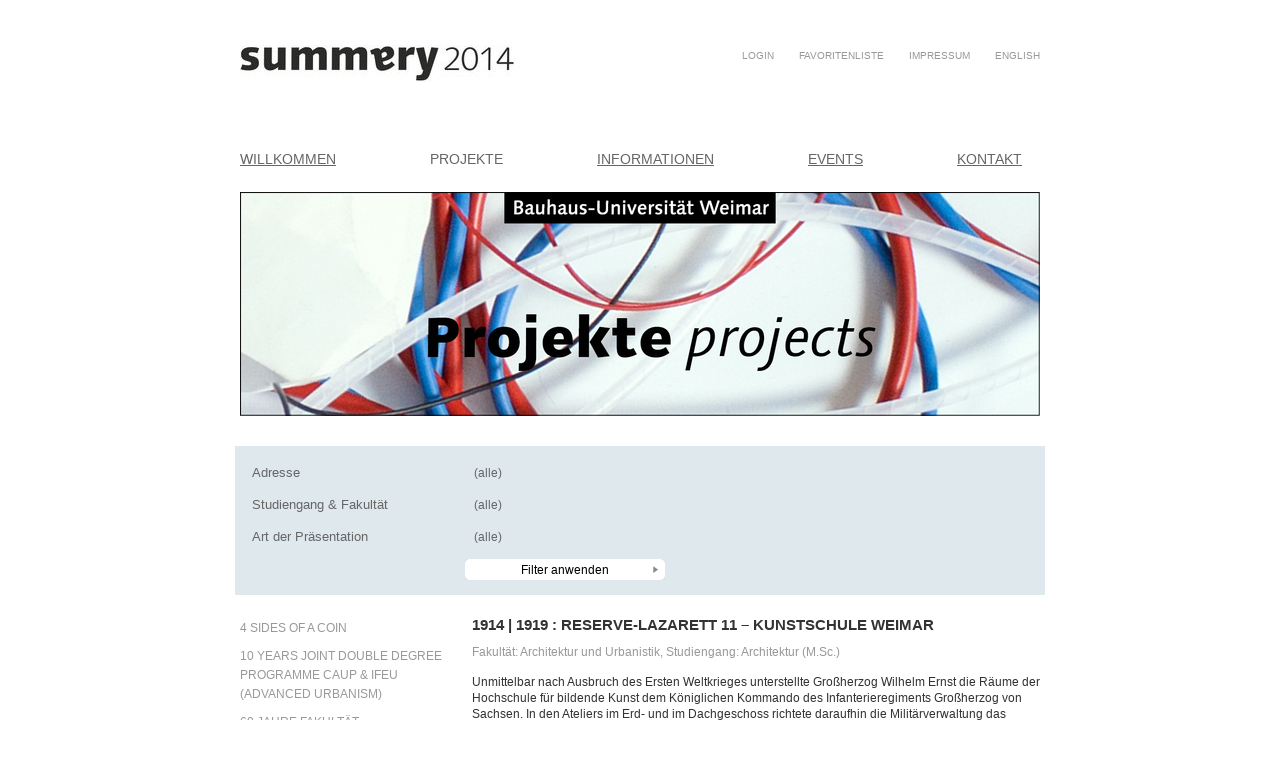

--- FILE ---
content_type: text/html; charset=UTF-8
request_url: https://www.uni-weimar.de/summaery/2014/index.php/projekte/by_id/405
body_size: 9742
content:
<!DOCTYPE html>
<html>
<head>
<meta http-equiv="Content-Type" content="text/html;charset=utf-8"/>
<title>summaery 2014</title>

<!-- import css -->
<link rel="stylesheet" type="text/css" href="https://www.uni-weimar.de/summaery/2014/assets/css/_layout.css" media="screen" />
<link rel="stylesheet" type="text/css" href="https://www.uni-weimar.de/summaery/2014/assets/css/_style.css" media="screen" />
<link rel="stylesheet" type="text/css" href="https://www.uni-weimar.de/summaery/2014/assets/css/_navi.css" media="screen" />
<link rel="stylesheet" type="text/css" href="https://www.uni-weimar.de/summaery/2014/assets/css/_projects.css" media="screen" />
<link rel="stylesheet" type="text/css" href="https://www.uni-weimar.de/summaery/2014/assets/css/_form.css" media="screen" />
<link rel="stylesheet" type="text/css" href="https://www.uni-weimar.de/summaery/2014/assets/css/new.css" media="screen" />
<link rel="stylesheet" type="text/css" href="https://www.uni-weimar.de/summaery/2014/assets/css/_print.css" media="print" />

<link rel="stylesheet" type="text/css" href="https://www.uni-weimar.de/summaery/2014/assets/lightbox/styles/jquery.lightbox.css" />

<!-- import js libs -->
<script src="https://www.uni-weimar.de/summaery/2014/assets/js/lib/jquery-1.4.2.min.js" type="text/javascript"></script>
<script src="https://www.uni-weimar.de/summaery/2014/assets/js/lib/date.format.js" type="text/javascript"></script>
<script src="https://www.uni-weimar.de/summaery/2014/assets/js/lib/js_extensions.js" type="text/javascript"></script>
<script src="https://www.uni-weimar.de/summaery/2014/assets/js/lib/jquery-ui-1.8.2.custom.min.js" type="text/javascript"></script>

<!-- import js scripts -->
<script src="https://www.uni-weimar.de/summaery/2014//assets/js/custom-form-elements.js" type="text/javascript"></script>		

<script src="https://www.uni-weimar.de/summaery/2014/assets/lightbox/scripts/jquery.lightbox.js" type="text/javascript"></script>		
</head>
<body>
<!-- #pagewrapper -->

<!--
<div id="pagewrapper"class="projekte">
-->
<div id="pagewrapper" class="projekte">

<!-- #pagewrapper -->
<div id="innerwrap">

<!-- #header -->
<div id="header">

<!-- #headerstuff -->
<div id="headerstuff">
<!--
<div id="logosummaery"><a class="home" href="https://www.uni-weimar.de/summaery/2014/"><h1>Summaery 2014</h1></a></div>
-->
<div id="logosummaery"><a class="home" href="http://www.uni-weimar.de/summaery"><h1>Summaery 2014</h1></a></div>

<!-- view navi_top -->
<!-- #navi_top -->
<div class="navi" id="navi_top">
<ul>

<li><a id="language" title="english" href="https://www.uni-weimar.de/summaery/2014/index.php/language/english">english</a></li>

<li><a id="impressum" title="Impressum" href="https://www.uni-weimar.de/summaery/2014/index.php/impressum">Impressum</a></li>

<li>
<a id="favoritenliste" title="Favoritenliste" href="https://www.uni-weimar.de/summaery/2014/index.php/favorites">
Favoritenliste</a>
</li>

<li><a id="login" title="Login" href="https://www.uni-weimar.de/summaery/2014/index.php/konto/login">Login</a></li>


</ul>
</div>
<!-- #navi_top end -->
<!-- view navi_top end -->


</div>
<!-- #headerstuff end -->

<!-- view navi_main -->
<!-- #navi_main -->
<div class="navi" id="navi_main">
<ul>
<!--
<li><a id="summaery" class="first" title="Summaery" href="https://www.uni-weimar.de/summaery/2014/index.php/summaery">Willkommen</a></li>
-->
<li><a id="welcome" class="first" title="summaery2013" href="https://www.uni-weimar.de/summaery/2014/index.php/">Willkommen</a></li>
<!--
<li><a id="wettbewerb"  title="Wettbewerb" href="https://www.uni-weimar.de/summaery/2014/index.php/wettbewerb"></a></li>
-->
<li><a id="projekte" class="active" title="Projekte" href="https://www.uni-weimar.de/summaery/2014/index.php/projekte">Projekte</a></li>
<li><a id="informationen"  title="Informationen" href="https://www.uni-weimar.de/summaery/2014/index.php/informationen">Informationen</a></li>
<li><a id="kalender"  title="Events" href="https://www.uni-weimar.de/summaery/2014/index.php/kalender">Events</a></li>
<li class="last"><a id="kontakt"  title="Kontakt" href="https://www.uni-weimar.de/summaery/2014/index.php/kontakt">Kontakt</a></li>
</ul>
</div>
<!-- #navi_main end -->
<!-- view navi_main end -->


</div>
<!-- #header end -->

<!-- view header end -->

<!-- view banner -->
<a href="http://www.uni-weimar.de" target="_blank">
<div id="banner" class="banner image debanner">

</div>
</a>
<!-- view banner end -->

<!-- view content_view_tpl -->
<!-- #content -->
<div id="content" class="projekte">

<!-- view projektfilter -->
<div id="filter">
<form action="https://www.uni-weimar.de/summaery/2014/index.php/projekte/filter" method="post" accept-charset="utf-8"><table>
<tr>
<td><label for="address">Adresse</label></td>
<td><select name="address" class="styled">
<option value="" selected="selected">(alle)</option>
<option value="71">Bauhausstraße 15</option>
<option value="3">Rundgang</option>
<option value="4">Albrecht-Dürer-Straße 2</option>
<option value="5">Am Horn 61 - Haus Am Horn</option>
<option value="6">Am Kirschberg 4 - Lichthaus Kino</option>
<option value="7">Amalienstraße 13</option>
<option value="8">August-Bebel-Platz 4</option>
<option value="9">Bauhausstraße 1 - BAUHAUS EINS</option>
<option value="14">Bauhausstraße 11</option>
<option value="10">Bauhausstraße 7b</option>
<option value="62">Bauhausstraße 7c - bauhaus FACTORY</option>
<option value="11">Bauhausstraße 9a - Digital Bauhaus Lab</option>
<option value="12">Bauhausstraße 9c - green:house</option>
<option value="13">Bauhausstraße 9d - Werkstätten / Workshops</option>
<option value="15">Belvederer Allee 1</option>
<option value="16">Belvederer Allee 1a - Kubus</option>
<option value="17">Belvederer Allee 1b - Kubus</option>
<option value="18">Belvederer Allee 1c - x.stahl</option>
<option value="19">Belvederer Allee 5</option>
<option value="20">Berkaer Straße 1</option>
<option value="22">Berkaer Straße 11</option>
<option value="21">Berkaer Straße 9 - BRS</option>
<option value="23">Brühl 10/12/14</option>
<option value="24">Burgplatz 1 - ACC Galerie</option>
<option value="26">Coudraystraße 13a</option>
<option value="27">Coudraystraße 13b</option>
<option value="28">Coudraystraße 13c</option>
<option value="25">Cranachstraße 47 - IKKM</option>
<option value="72">Damaschkestraße 24</option>
<option value="73">Erfurter Straße 39</option>
<option value="29">Ernst-Kohl-Straße 23</option>
<option value="30">Ernst-Thälmann-Straße 56 - WE.ET56, Der Speicher</option>
<option value="64">Freifläche 1 / outside 1</option>
<option value="65">Freifläche 2 / outside 2</option>
<option value="66">Freifläche 3 / outside 3</option>
<option value="67">Freifläche 4 / outside 4</option>
<option value="68">Freifläche 5 / outside 5</option>
<option value="69">Freifläche 6 / outside 6</option>
<option value="70">Freifläche 7 / outside 7</option>
<option value="31">Geschwister-Scholl-Str. 1 - Reservebank</option>
<option value="36">Geschwister-Scholl-Str. 13</option>
<option value="37">Geschwister-Scholl-Str. 15</option>
<option value="32">Geschwister-Scholl-Str. 6 - Prellerhaus</option>
<option value="33">Geschwister-Scholl-Str. 6a - Bauhaus.Atelier</option>
<option value="34">Geschwister-Scholl-Str. 7 - Van-de-Velde-Werkstatt</option>
<option value="35">Geschwister-Scholl-Str. 8 - Hauptgebäude  / main building</option>
<option value="38">Goetheplatz 11 - mon ami</option>
<option value="39">Helmholtzstraße 15 - neudeli</option>
<option value="74">Herderplatz 12</option>
<option value="40">Herderplatz 16</option>
<option value="83">Humboldtstraße 11 - Museum für Ur- und Frühgeschichte</option>
<option value="75">Jakobstraße 1</option>
<option value="41">Karl-Haußknecht-Straße 7</option>
<option value="76">Karlstraße 6</option>
<option value="77">Marcel-Paul-Straße 57 - Viehauktionshalle</option>
<option value="48">Marienstraße 12</option>
<option value="49">Marienstraße 13</option>
<option value="50">Marienstraße 14</option>
<option value="51">Marienstraße 15b - Mensa am Park</option>
<option value="52">Marienstraße 17 - Parkhöhle</option>
<option value="53">Marienstraße 18 - m18</option>
<option value="42">Marienstraße 1a</option>
<option value="43">Marienstraße 1b</option>
<option value="44">Marienstraße 5</option>
<option value="45">Marienstraße 7a</option>
<option value="46">Marienstraße 7b</option>
<option value="47">Marienstraße 9</option>
<option value="78">Markt</option>
<option value="54">Rollplatz 4 - Jakobskirche</option>
<option value="55">Schopenhauerstraße 2 - stellwerk Theater</option>
<option value="56">Sophienstiftsplatz - kiosk.6</option>
<option value="79">Steubenstaße 15</option>
<option value="80">Steubenstraße 31</option>
<option value="57">Steubenstraße 6 - Universitätsbibliothek / university library</option>
<option value="58">Steubenstraße 6a - Medienhaus / media centre</option>
<option value="59">Steubenstraße 8a - Limona</option>
<option value="84">Thomas-Mann-Str. 2 - Friedrich-Schiller-Gymnasium Fulldome-Lab</option>
<option value="60">Trierer Straße 12</option>
<option value="82">Trierer Straße 39</option>
<option value="81">Trierer Straße 5 - Der Laden</option>
<option value="63">Wielandplatz</option>
<option value="61">Zeughof - Künstlerhaus</option>
<option value="1">(sonstige) / (other)</option>
</select></td>
</tr>
<!--
<tr>
<td><?php# echo form_label('Fakultät', 'faculty'); ?></td>
<td>
<?php# echo form_dropdown('faculty', $facultys, set_value('faculty', $faculty), 'class="styled"'); ?>
</tr>
-->
<tr>
<td>
<label for="faculty_course">Studiengang &amp; Fakultät</label>
</td>
<td>
<!-- view studiengang_list -->


<select id="faculty_course" name="faculty_course" value="" class="styled">
	
	<option value="" selected="selected">(alle)</option>
	
	<option value="Architektur.1">&mdash;&mdash;&nbsp;Architektur und Urbanistik&nbsp;&mdash;&mdash;</option>	
	<option value="1.1">Advanced Urbanism (M.Sc.)</option>
	<option value="1.2">Architektur (B.Sc.)</option>
	<option value="1.3">Architektur (M.Sc.)</option>
	<option value="1.30">Urbanistik (B.Sc.)</option>
	<option value="1.31">Urbanistik (M.Sc.)</option>
	<option value="1.18">MediaArchitecture (M.Sc.)</option>
	<option value="1.10">European Urban Studies (M.Sc.)</option>
	<option value="1.29">Urban Heritage (Dr.phil.)</option>
	
	<option value="Bauingenieurwesen.2">&mdash;&mdash;&nbsp;Bauingenieurwesen&nbsp;&mdash;&mdash;</option>
	<option value="2.4">Bauingenieurwesen [Konstruktion Umwelt Baustoffe] (B.Sc.)</option>
	<option value="2.5">Bauingenieurwesen (M.Sc.)</option>
	<option value="2.28">Umweltingenieurwissenschaften (M.Sc.)</option>
	<option value="2.7">Baustoffingenieurwissenschaft (M.Sc.)</option>
	<option value="2.25">Natural Hazards and Risks in Structural Engineering (M.Sc.)</option>
	<option value="2.16">Management [Bau, Immobilien, Infrastruktur] (B.Sc.)</option>
	<option value="2.17">Management [Bau, Immobilien, Infrastruktur] (M.Sc.)</option>
	<option value="2.34">Wasser und Umwelt (M.Sc.)</option>
	<option value="2.6">Bauphysik und energetische Gebäudeoptimierung (M.Sc.)</option>
	<option value="2.9">Environmental Engineering and Management (M.Sc.)</option>
	
	<option value="Gestaltung.3">&mdash;&mdash;&nbsp;Gestaltung&nbsp;&mdash;&mdash;</option>
	<option value="3.11">Freie Kunst (Diplom-Künstler/in)</option>
	<option value="3.26">Produkt-Design (B.F.A.)</option>
	<option value="3.27">Produkt-Design / Nachhaltige Produktkulturen (M.F.A.)</option>
	<option value="3.32">Visuelle Kommunikation (B.F.A.)</option>
	<option value="3.33">Visuelle Kommunikation / Visuelle Kulturen (M.F.A.)</option>
	<option value="3.15">Lehramt an Gymnasien: Kunsterziehung (1. Staatsprüfung)</option>
	<option value="3.13">Kunst im öffentlichen Raum und neue künstlerische Strategien (M.F.A.)</option>
	<option value="3.14">Kunst und Design/Freie Kunst/Medienkunst (Ph.D.)</option>
	
	<option value="Medien.4">&mdash;&mdash;&nbsp;Medien&nbsp;&mdash;&mdash;</option>
	<option value="4.20">Medienkunst / Mediengestaltung (B.F.A.)</option>
	<option value="4.21">Medienkunst / Mediengestaltung (M.F.A.)</option>
	<option value="4.23">Medienwissenschaft (B.A.)</option>
	<option value="4.24">Medienwissenschaft (M.A.)</option>
	<option value="4.22">Medienmanagement (M.A.)</option>
	<option value="4.19">Medieninformatik (B.Sc.)</option>
	<option value="4.8">Computer Science and Media (M.Sc.)</option>
	<option value="4.12">Human-Computer Interaction (M.Sc.)</option>
	
	<option value="5.35">&mdash;&mdash;&nbsp;interdisziplinär&nbsp;&mdash;&mdash;</option>
	<option value="6.36">&mdash;&mdash;&nbsp;Sonstige&mdash;&mdash;&nbsp;</option>
	
</select>
<!-- view studiengang_list end -->

</td>
</tr>
<tr>
<td><label for="type">Art der Präsentation</label></td>
<td><select name="type" class="styled">
<option value="" selected="selected">(alle)</option>
<option value="1">Abschlussarbeit / final project</option>
<option value="2">Ausstellung / exhibition</option>
<option value="3">Film / film</option>
<option value="4">Forschungsprojekt / research project</option>
<option value="5">Installation / artwork</option>
<option value="6">Präsentation / presentation</option>
<option value="7">Vortrag / lecture</option>
<option value="8">Sonstiges / other</option>
</select></td>
</tr>

</table><div class="submitfilter"><input type="submit" name="submit" value="Filter anwenden"  /></form></div></div>
<!-- view projektfilter end -->


<!-- .content_container -->
<div class="content_container">

<!-- view projekt_liste -->
<div class="sub_navi">
<ul>
<li>
<a class="result" href="https://www.uni-weimar.de/summaery/2014/index.php/projekte/by_id/554#content_location">4 Sides of a Coin</a>
</li>
<li>
<a class="result" href="https://www.uni-weimar.de/summaery/2014/index.php/projekte/by_id/563#content_location">10 years joint double degree programme CAUP & IfEU (Advanced Urbanism)</a>
</li>
<li>
<a class="result" href="https://www.uni-weimar.de/summaery/2014/index.php/projekte/by_id/389#content_location">60 Jahre Fakultät Bauingenieurwesen</a>
</li>
<li>
<a class="result active" href="https://www.uni-weimar.de/summaery/2014/index.php/projekte/by_id/405#content_location">1914 | 1919 : Reserve-Lazarett 11 – Kunstschule Weimar</a>
</li>
<li>
<a class="result" href="https://www.uni-weimar.de/summaery/2014/index.php/projekte/by_id/387#content_location">about:form - prozellan/funktion/bedeutung</a>
</li>
<li>
<a class="result" href="https://www.uni-weimar.de/summaery/2014/index.php/projekte/by_id/491#content_location"> Abschlussarbeiten bzw. endlich letzter Rundgang </a>
</li>
<li>
<a class="result" href="https://www.uni-weimar.de/summaery/2014/index.php/projekte/by_id/476#content_location"> Abschlussarbeiten bzw. endlich letzter Rundgang </a>
</li>
<li>
<a class="result" href="https://www.uni-weimar.de/summaery/2014/index.php/projekte/by_id/441#content_location">Achtung, saɪəns ˈfɪkʃən̩ ! Eine Ausstellung zum Backup Festival 2014</a>
</li>
<li>
<a class="result" href="https://www.uni-weimar.de/summaery/2014/index.php/projekte/by_id/451#content_location">adream - filmische Prototypen-Dokumentationen</a>
</li>
<li>
<a class="result" href="https://www.uni-weimar.de/summaery/2014/index.php/projekte/by_id/404#content_location">africa re:load focus - The Juba Case & Made in Africa</a>
</li>
<li>
<a class="result" href="https://www.uni-weimar.de/summaery/2014/index.php/projekte/by_id/572#content_location">Aktivitäten Freundeskreis der Bauhaus-Universität Weimar e.V.</a>
</li>
<li>
<a class="result" href="https://www.uni-weimar.de/summaery/2014/index.php/projekte/by_id/574#content_location">Aktuelle Arbeiten der Professur Interface Design / Current works Interface Design Group</a>
</li>
<li>
<a class="result" href="https://www.uni-weimar.de/summaery/2014/index.php/projekte/by_id/537#content_location">Alumnitreffen-welt.weit.weimar 2014</a>
</li>
<li>
<a class="result" href="https://www.uni-weimar.de/summaery/2014/index.php/projekte/by_id/430#content_location">A night out with Bobby Jones – “Swinging 20ies GolfParty”</a>
</li>
<li>
<a class="result" href="https://www.uni-weimar.de/summaery/2014/index.php/projekte/by_id/431#content_location">Application of risk management theory in Construction projects</a>
</li>
<li>
<a class="result" href="https://www.uni-weimar.de/summaery/2014/index.php/projekte/by_id/390#content_location">Archiv, Speicher, Sammlung – Fragmente der Erinnerung</a>
</li>
<li>
<a class="result" href="https://www.uni-weimar.de/summaery/2014/index.php/projekte/by_id/435#content_location">ARCHIV, SPEICHER, SAMMLUNG – FRAGMENTE DER ERINNERUNG</a>
</li>
<li>
<a class="result" href="https://www.uni-weimar.de/summaery/2014/index.php/projekte/by_id/551#content_location">arroyo</a>
</li>
<li>
<a class="result" href="https://www.uni-weimar.de/summaery/2014/index.php/projekte/by_id/396#content_location">Aus dem zweiten Leben. Dokumente vergessener Architekturen.</a>
</li>
<li>
<a class="result" href="https://www.uni-weimar.de/summaery/2014/index.php/projekte/by_id/488#content_location">Ausstellung "Means or Transport (Some Flags)" von Luigi Maria Filippo di Bella </a>
</li>
<li>
<a class="result" href="https://www.uni-weimar.de/summaery/2014/index.php/projekte/by_id/555#content_location">A YEAR'S HOURS BEHIND MY FATHER'S HOUSE </a>
</li>
<li>
<a class="result" href="https://www.uni-weimar.de/summaery/2014/index.php/projekte/by_id/385#content_location">Bauhaus Experimente_Zwischen Architektur und Medien</a>
</li>
<li>
<a class="result" href="https://www.uni-weimar.de/summaery/2014/index.php/projekte/by_id/459#content_location">Berliner Hybrid</a>
</li>
<li>
<a class="result" href="https://www.uni-weimar.de/summaery/2014/index.php/projekte/by_id/549#content_location">Brettspiel Haus Am Horn</a>
</li>
<li>
<a class="result" href="https://www.uni-weimar.de/summaery/2014/index.php/projekte/by_id/401#content_location">Car Culture Cities</a>
</li>
<li>
<a class="result" href="https://www.uni-weimar.de/summaery/2014/index.php/projekte/by_id/553#content_location">Coding Gestalt. Gestalting Code.</a>
</li>
<li>
<a class="result" href="https://www.uni-weimar.de/summaery/2014/index.php/projekte/by_id/561#content_location">Common Senses and Challenges in Chinese and German Urban Development</a>
</li>
<li>
<a class="result" href="https://www.uni-weimar.de/summaery/2014/index.php/projekte/by_id/577#content_location">Cranachstrasse 47</a>
</li>
<li>
<a class="result" href="https://www.uni-weimar.de/summaery/2014/index.php/projekte/by_id/597#content_location">Crimaer Game</a>
</li>
<li>
<a class="result" href="https://www.uni-weimar.de/summaery/2014/index.php/projekte/by_id/473#content_location">Crime Nine</a>
</li>
<li>
<a class="result" href="https://www.uni-weimar.de/summaery/2014/index.php/projekte/by_id/442#content_location">Das Bild des Krieges</a>
</li>
<li>
<a class="result" href="https://www.uni-weimar.de/summaery/2014/index.php/projekte/by_id/453#content_location">Das Bild hängt schief - Einblicke in medienphilosophische Praxis</a>
</li>
<li>
<a class="result" href="https://www.uni-weimar.de/summaery/2014/index.php/projekte/by_id/480#content_location">Das Kinoheft</a>
</li>
<li>
<a class="result" href="https://www.uni-weimar.de/summaery/2014/index.php/projekte/by_id/482#content_location">Das Portrait als Rollenspiel</a>
</li>
<li>
<a class="result" href="https://www.uni-weimar.de/summaery/2014/index.php/projekte/by_id/503#content_location">Der Gartenfreund – l'ami de jardin</a>
</li>
<li>
<a class="result" href="https://www.uni-weimar.de/summaery/2014/index.php/projekte/by_id/492#content_location">DESARCHIVING THE ARCHIVES</a>
</li>
<li>
<a class="result" href="https://www.uni-weimar.de/summaery/2014/index.php/projekte/by_id/529#content_location">Detaillierte 4D-Simulation ausgewählter Bauprozesse </a>
</li>
<li>
<a class="result" href="https://www.uni-weimar.de/summaery/2014/index.php/projekte/by_id/494#content_location">Die 1930er Jahre</a>
</li>
<li>
<a class="result" href="https://www.uni-weimar.de/summaery/2014/index.php/projekte/by_id/585#content_location">Die andere Moderne</a>
</li>
<li>
<a class="result" href="https://www.uni-weimar.de/summaery/2014/index.php/projekte/by_id/520#content_location">Die Camera Obscura als Kondensationsmobil</a>
</li>
<li>
<a class="result" href="https://www.uni-weimar.de/summaery/2014/index.php/projekte/by_id/465#content_location">Die neue Wohnungsfrage - Alternative Möglichkeiten der Schaffung und Pflege preiswerten Wohnraums</a>
</li>
<li>
<a class="result" href="https://www.uni-weimar.de/summaery/2014/index.php/projekte/by_id/504#content_location">Die Textilwerkstatt der Bauhaus-Universität Weimar</a>
</li>
<li>
<a class="result" href="https://www.uni-weimar.de/summaery/2014/index.php/projekte/by_id/440#content_location">Die Werkstatt des Artographen</a>
</li>
<li>
<a class="result" href="https://www.uni-weimar.de/summaery/2014/index.php/projekte/by_id/432#content_location">Die Wunderkammer - Wechselspiel zwischen dem Erhabenen und dem Vergehenden</a>
</li>
<li>
<a class="result" href="https://www.uni-weimar.de/summaery/2014/index.php/projekte/by_id/469#content_location">Diplomausstellung:   »Weil er er war, weil ich ich war.«</a>
</li>
<li>
<a class="result" href="https://www.uni-weimar.de/summaery/2014/index.php/projekte/by_id/495#content_location">DISPLAYING/EXHIBITING/DOCUMENTING</a>
</li>
<li>
<a class="result" href="https://www.uni-weimar.de/summaery/2014/index.php/projekte/by_id/498#content_location">DONE.</a>
</li>
<li>
<a class="result" href="https://www.uni-weimar.de/summaery/2014/index.php/projekte/by_id/502#content_location">Doppelgänger (eine 2-Raumklanginstallation)</a>
</li>
<li>
<a class="result" href="https://www.uni-weimar.de/summaery/2014/index.php/projekte/by_id/593#content_location">DYNAMICS INTERNATIONAL - Experimental structural dynamics</a>
</li>
<li>
<a class="result" href="https://www.uni-weimar.de/summaery/2014/index.php/projekte/by_id/590#content_location">E&W Sessions</a>
</li>
<li>
<a class="result" href="https://www.uni-weimar.de/summaery/2014/index.php/projekte/by_id/423#content_location">E-Learning Labor</a>
</li>
<li>
<a class="result" href="https://www.uni-weimar.de/summaery/2014/index.php/projekte/by_id/558#content_location">ecomaniac</a>
</li>
<li>
<a class="result" href="https://www.uni-weimar.de/summaery/2014/index.php/projekte/by_id/467#content_location">Einwanderungsland Deutschland</a>
</li>
<li>
<a class="result" href="https://www.uni-weimar.de/summaery/2014/index.php/projekte/by_id/464#content_location">Eje Temporal</a>
</li>
<li>
<a class="result" href="https://www.uni-weimar.de/summaery/2014/index.php/projekte/by_id/521#content_location">E³ - Experiment - Erlebnis - Evaluierung</a>
</li>
<li>
<a class="result" href="https://www.uni-weimar.de/summaery/2014/index.php/projekte/by_id/485#content_location">FACHKURS: GRUNDLAGEN DER FOTOGRAFIE 1</a>
</li>
<li>
<a class="result" href="https://www.uni-weimar.de/summaery/2014/index.php/projekte/by_id/457#content_location">Fachkurs: Grundlagen der Fotografie 2</a>
</li>
<li>
<a class="result" href="https://www.uni-weimar.de/summaery/2014/index.php/projekte/by_id/483#content_location">FARBE ( ROT ORANGE GELB GRÜN BLAU VIOLETT)</a>
</li>
<li>
<a class="result" href="https://www.uni-weimar.de/summaery/2014/index.php/projekte/by_id/571#content_location">Fashion Clips</a>
</li>
<li>
<a class="result" href="https://www.uni-weimar.de/summaery/2014/index.php/projekte/by_id/461#content_location">Filmuntertitelung</a>
</li>
<li>
<a class="result" href="https://www.uni-weimar.de/summaery/2014/index.php/projekte/by_id/566#content_location">Fläche Linie Wort Rhythmus</a>
</li>
<li>
<a class="result" href="https://www.uni-weimar.de/summaery/2014/index.php/projekte/by_id/382#content_location">For example London</a>
</li>
<li>
<a class="result" href="https://www.uni-weimar.de/summaery/2014/index.php/projekte/by_id/466#content_location">Fremder als Heimat / Shitface</a>
</li>
<li>
<a class="result" href="https://www.uni-weimar.de/summaery/2014/index.php/projekte/by_id/446#content_location">Furcht</a>
</li>
<li>
<a class="result" href="https://www.uni-weimar.de/summaery/2014/index.php/projekte/by_id/380#content_location">Führung durch die bauhaus FACTORY</a>
</li>
<li>
<a class="result" href="https://www.uni-weimar.de/summaery/2014/index.php/projekte/by_id/601#content_location">ghgfh</a>
</li>
<li>
<a class="result" href="https://www.uni-weimar.de/summaery/2014/index.php/projekte/by_id/434#content_location">Growing Geometries (tattooing mushrooms)</a>
</li>
<li>
<a class="result" href="https://www.uni-weimar.de/summaery/2014/index.php/projekte/by_id/586#content_location">Großfestung KOBLENZ- Denk.mal ohne Blockade</a>
</li>
<li>
<a class="result" href="https://www.uni-weimar.de/summaery/2014/index.php/projekte/by_id/484#content_location">H2O</a>
</li>
<li>
<a class="result" href="https://www.uni-weimar.de/summaery/2014/index.php/projekte/by_id/410#content_location">heartbeats</a>
</li>
<li>
<a class="result" href="https://www.uni-weimar.de/summaery/2014/index.php/projekte/by_id/470#content_location">Historische Quartiere für die Zukunft. Wettbewerb Messeakademie 2014 – Standorte Pirna und Pößneck</a>
</li>
<li>
<a class="result" href="https://www.uni-weimar.de/summaery/2014/index.php/projekte/by_id/418#content_location">HOT-CUT</a>
</li>
<li>
<a class="result" href="https://www.uni-weimar.de/summaery/2014/index.php/projekte/by_id/583#content_location">iAAD 2014 - European Skyscraper III</a>
</li>
<li>
<a class="result" href="https://www.uni-weimar.de/summaery/2014/index.php/projekte/by_id/406#content_location">iba campus. APOLDA</a>
</li>
<li>
<a class="result" href="https://www.uni-weimar.de/summaery/2014/index.php/projekte/by_id/490#content_location">IBA trifft Bauhaus</a>
</li>
<li>
<a class="result" href="https://www.uni-weimar.de/summaery/2014/index.php/projekte/by_id/548#content_location">ICONOMESH</a>
</li>
<li>
<a class="result" href="https://www.uni-weimar.de/summaery/2014/index.php/projekte/by_id/501#content_location">Illuminate the Darkness</a>
</li>
<li>
<a class="result" href="https://www.uni-weimar.de/summaery/2014/index.php/projekte/by_id/486#content_location">immer irgendwo anders - Fotoausstellung</a>
</li>
<li>
<a class="result" href="https://www.uni-weimar.de/summaery/2014/index.php/projekte/by_id/411#content_location">Immobilienmärkte im Wandel</a>
</li>
<li>
<a class="result" href="https://www.uni-weimar.de/summaery/2014/index.php/projekte/by_id/447#content_location">Impossible Turns</a>
</li>
<li>
<a class="result" href="https://www.uni-weimar.de/summaery/2014/index.php/projekte/by_id/582#content_location">In den Bergen von Miami-Brickell</a>
</li>
<li>
<a class="result" href="https://www.uni-weimar.de/summaery/2014/index.php/projekte/by_id/565#content_location">Infopoint</a>
</li>
<li>
<a class="result" href="https://www.uni-weimar.de/summaery/2014/index.php/projekte/by_id/392#content_location">Integrated Frequencies - Decoding Urban Space in Vienna: From Wien to Aspern</a>
</li>
<li>
<a class="result" href="https://www.uni-weimar.de/summaery/2014/index.php/projekte/by_id/452#content_location">Interactive Costumes – E-textiles made for the Stage</a>
</li>
<li>
<a class="result" href="https://www.uni-weimar.de/summaery/2014/index.php/projekte/by_id/544#content_location"> Interaktive Summaery-Pavillons - 1 I 0</a>
</li>
<li>
<a class="result" href="https://www.uni-weimar.de/summaery/2014/index.php/projekte/by_id/542#content_location"> Interaktive Summaery-Pavillons - Delta Drei</a>
</li>
<li>
<a class="result" href="https://www.uni-weimar.de/summaery/2014/index.php/projekte/by_id/543#content_location"> Interaktive Summaery-Pavillons - Elastomerspeicher</a>
</li>
<li>
<a class="result" href="https://www.uni-weimar.de/summaery/2014/index.php/projekte/by_id/541#content_location"> Interaktive Summaery-Pavillons - Kraftwerk</a>
</li>
<li>
<a class="result" href="https://www.uni-weimar.de/summaery/2014/index.php/projekte/by_id/539#content_location"> Interaktive Summaery-Pavillons - Wellenquartett</a>
</li>
<li>
<a class="result" href="https://www.uni-weimar.de/summaery/2014/index.php/projekte/by_id/424#content_location">iReBa - Integrated Resource Management Battambang</a>
</li>
<li>
<a class="result" href="https://www.uni-weimar.de/summaery/2014/index.php/projekte/by_id/538#content_location">iTeam</a>
</li>
<li>
<a class="result" href="https://www.uni-weimar.de/summaery/2014/index.php/projekte/by_id/530#content_location">JENA - Wohnen in der wachsenden Stadt</a>
</li>
<li>
<a class="result" href="https://www.uni-weimar.de/summaery/2014/index.php/projekte/by_id/522#content_location">KAMMER11 FILM - MAKING OF</a>
</li>
<li>
<a class="result" href="https://www.uni-weimar.de/summaery/2014/index.php/projekte/by_id/523#content_location">KanalrattenShooter</a>
</li>
<li>
<a class="result" href="https://www.uni-weimar.de/summaery/2014/index.php/projekte/by_id/439#content_location">Keine Panik</a>
</li>
<li>
<a class="result" href="https://www.uni-weimar.de/summaery/2014/index.php/projekte/by_id/433#content_location">kiosk.6 | Räume des Öffentlichen und Privaten</a>
</li>
<li>
<a class="result" href="https://www.uni-weimar.de/summaery/2014/index.php/projekte/by_id/391#content_location">Klimagerechte Stadtentwicklung - Freiraumplanerische Lösungsansätze für Nürnberg West</a>
</li>
<li>
<a class="result" href="https://www.uni-weimar.de/summaery/2014/index.php/projekte/by_id/592#content_location">Kometentanz im Fulldome-Theater</a>
</li>
<li>
<a class="result" href="https://www.uni-weimar.de/summaery/2014/index.php/projekte/by_id/546#content_location">KONTAKTE – Fotogene Bilder</a>
</li>
<li>
<a class="result" href="https://www.uni-weimar.de/summaery/2014/index.php/projekte/by_id/402#content_location">Konzert des Bauhaus-Orchesters</a>
</li>
<li>
<a class="result" href="https://www.uni-weimar.de/summaery/2014/index.php/projekte/by_id/419#content_location">KRIEG UND FRIEDEN</a>
</li>
<li>
<a class="result" href="https://www.uni-weimar.de/summaery/2014/index.php/projekte/by_id/575#content_location">KörperKino </a>
</li>
<li>
<a class="result" href="https://www.uni-weimar.de/summaery/2014/index.php/projekte/by_id/425#content_location">L.O.W _ Lieder ohne Worte</a>
</li>
<li>
<a class="result" href="https://www.uni-weimar.de/summaery/2014/index.php/projekte/by_id/560#content_location">la estrella</a>
</li>
<li>
<a class="result" href="https://www.uni-weimar.de/summaery/2014/index.php/projekte/by_id/573#content_location">Lapidarium am Grünen Gitter, Potsdam</a>
</li>
<li>
<a class="result" href="https://www.uni-weimar.de/summaery/2014/index.php/projekte/by_id/596#content_location">Leipzig, Promenadenring. „RINGCITY“ Revisited</a>
</li>
<li>
<a class="result" href="https://www.uni-weimar.de/summaery/2014/index.php/projekte/by_id/422#content_location">Leipziger Mischung</a>
</li>
<li>
<a class="result" href="https://www.uni-weimar.de/summaery/2014/index.php/projekte/by_id/499#content_location">Leverage</a>
</li>
<li>
<a class="result" href="https://www.uni-weimar.de/summaery/2014/index.php/projekte/by_id/578#content_location">Loop - Geschichten für Seegurken</a>
</li>
<li>
<a class="result" href="https://www.uni-weimar.de/summaery/2014/index.php/projekte/by_id/438#content_location">LUCIA VERLAG</a>
</li>
<li>
<a class="result" href="https://www.uni-weimar.de/summaery/2014/index.php/projekte/by_id/420#content_location">LÜCKE - ein temporäres Restaurant in der Marienstraße</a>
</li>
<li>
<a class="result" href="https://www.uni-weimar.de/summaery/2014/index.php/projekte/by_id/449#content_location">MACHEN? – Anschluss 2014</a>
</li>
<li>
<a class="result" href="https://www.uni-weimar.de/summaery/2014/index.php/projekte/by_id/487#content_location">Machines of Perception I | Experiments and Prototypes</a>
</li>
<li>
<a class="result" href="https://www.uni-weimar.de/summaery/2014/index.php/projekte/by_id/500#content_location">Maker Movement</a>
</li>
<li>
<a class="result" href="https://www.uni-weimar.de/summaery/2014/index.php/projekte/by_id/526#content_location">Marzahn-Hellersdorf - Kultur und Öffentlicher Raum</a>
</li>
<li>
<a class="result" href="https://www.uni-weimar.de/summaery/2014/index.php/projekte/by_id/594#content_location">maschinenraum</a>
</li>
<li>
<a class="result" href="https://www.uni-weimar.de/summaery/2014/index.php/projekte/by_id/511#content_location">Material Based 1</a>
</li>
<li>
<a class="result" href="https://www.uni-weimar.de/summaery/2014/index.php/projekte/by_id/559#content_location">Media Dell Arte</a>
</li>
<li>
<a class="result" href="https://www.uni-weimar.de/summaery/2014/index.php/projekte/by_id/416#content_location">medien. enden. 5. Tagung des Masterstudiengangs  Medienwissenschaft</a>
</li>
<li>
<a class="result" href="https://www.uni-weimar.de/summaery/2014/index.php/projekte/by_id/507#content_location">Medienrolle 2014</a>
</li>
<li>
<a class="result" href="https://www.uni-weimar.de/summaery/2014/index.php/projekte/by_id/519#content_location">Memory Image</a>
</li>
<li>
<a class="result" href="https://www.uni-weimar.de/summaery/2014/index.php/projekte/by_id/517#content_location">Metaphern und Modell</a>
</li>
<li>
<a class="result" href="https://www.uni-weimar.de/summaery/2014/index.php/projekte/by_id/437#content_location">Möglichkeiten der Verbesserung von Arbeitsanweisungen auf Baustellen mit Hilfe von BIM-Werkzeugen</a>
</li>
<li>
<a class="result" href="https://www.uni-weimar.de/summaery/2014/index.php/projekte/by_id/399#content_location">Nach der autogerechten Stadt - Der Bahnhof als Impulsgeber (Entwurf 2013/14)</a>
</li>
<li>
<a class="result" href="https://www.uni-weimar.de/summaery/2014/index.php/projekte/by_id/414#content_location">Narrative Ambivalenz I</a>
</li>
<li>
<a class="result" href="https://www.uni-weimar.de/summaery/2014/index.php/projekte/by_id/413#content_location">Narrative Ambivalenz II</a>
</li>
<li>
<a class="result" href="https://www.uni-weimar.de/summaery/2014/index.php/projekte/by_id/412#content_location">Narrative Ambivalenz III</a>
</li>
<li>
<a class="result" href="https://www.uni-weimar.de/summaery/2014/index.php/projekte/by_id/444#content_location">Narrative Ambivalenz IIII</a>
</li>
<li>
<a class="result" href="https://www.uni-weimar.de/summaery/2014/index.php/projekte/by_id/463#content_location">Neapel.Infill</a>
</li>
<li>
<a class="result" href="https://www.uni-weimar.de/summaery/2014/index.php/projekte/by_id/527#content_location">noise canteen</a>
</li>
<li>
<a class="result" href="https://www.uni-weimar.de/summaery/2014/index.php/projekte/by_id/454#content_location">NOTE TO SELF ➊</a>
</li>
<li>
<a class="result" href="https://www.uni-weimar.de/summaery/2014/index.php/projekte/by_id/564#content_location">NOTE TO SELF ➋</a>
</li>
<li>
<a class="result" href="https://www.uni-weimar.de/summaery/2014/index.php/projekte/by_id/448#content_location">Objet trouvé</a>
</li>
<li>
<a class="result" href="https://www.uni-weimar.de/summaery/2014/index.php/projekte/by_id/427#content_location">Observatorium am Horn</a>
</li>
<li>
<a class="result" href="https://www.uni-weimar.de/summaery/2014/index.php/projekte/by_id/489#content_location">on the bright side</a>
</li>
<li>
<a class="result" href="https://www.uni-weimar.de/summaery/2014/index.php/projekte/by_id/417#content_location">OpenLab Night Medieninformatik</a>
</li>
<li>
<a class="result" href="https://www.uni-weimar.de/summaery/2014/index.php/projekte/by_id/403#content_location">OpenSource: Cardboard</a>
</li>
<li>
<a class="result" href="https://www.uni-weimar.de/summaery/2014/index.php/projekte/by_id/552#content_location">Pathos Ethos Logos</a>
</li>
<li>
<a class="result" href="https://www.uni-weimar.de/summaery/2014/index.php/projekte/by_id/479#content_location">pedalize</a>
</li>
<li>
<a class="result" href="https://www.uni-weimar.de/summaery/2014/index.php/projekte/by_id/535#content_location">Personalpronomen</a>
</li>
<li>
<a class="result" href="https://www.uni-weimar.de/summaery/2014/index.php/projekte/by_id/515#content_location">Perspektive: StadtLand?</a>
</li>
<li>
<a class="result" href="https://www.uni-weimar.de/summaery/2014/index.php/projekte/by_id/568#content_location">Phosphor Donation - SuSa.mo</a>
</li>
<li>
<a class="result" href="https://www.uni-weimar.de/summaery/2014/index.php/projekte/by_id/395#content_location">plants & machines</a>
</li>
<li>
<a class="result" href="https://www.uni-weimar.de/summaery/2014/index.php/projekte/by_id/462#content_location">Pompeji.Palimpsest</a>
</li>
<li>
<a class="result" href="https://www.uni-weimar.de/summaery/2014/index.php/projekte/by_id/426#content_location">Port</a>
</li>
<li>
<a class="result" href="https://www.uni-weimar.de/summaery/2014/index.php/projekte/by_id/450#content_location">Praktische Filmkritik</a>
</li>
<li>
<a class="result" href="https://www.uni-weimar.de/summaery/2014/index.php/projekte/by_id/475#content_location">Praxiswerkstätten Marktforschung und Marketingkonzeption</a>
</li>
<li>
<a class="result" href="https://www.uni-weimar.de/summaery/2014/index.php/projekte/by_id/584#content_location">Prinzessin Juwelengras</a>
</li>
<li>
<a class="result" href="https://www.uni-weimar.de/summaery/2014/index.php/projekte/by_id/536#content_location">Produkt-Design (Freie Projekte / Auslandsprojekte)</a>
</li>
<li>
<a class="result" href="https://www.uni-weimar.de/summaery/2014/index.php/projekte/by_id/567#content_location">PROJEKTIL</a>
</li>
<li>
<a class="result" href="https://www.uni-weimar.de/summaery/2014/index.php/projekte/by_id/445#content_location">Projekt Radierung</a>
</li>
<li>
<a class="result" href="https://www.uni-weimar.de/summaery/2014/index.php/projekte/by_id/460#content_location">Quartier.Bau.Stein </a>
</li>
<li>
<a class="result" href="https://www.uni-weimar.de/summaery/2014/index.php/projekte/by_id/550#content_location">Raumsucher</a>
</li>
<li>
<a class="result" href="https://www.uni-weimar.de/summaery/2014/index.php/projekte/by_id/587#content_location">Räumlichkeit der Klänge</a>
</li>
<li>
<a class="result" href="https://www.uni-weimar.de/summaery/2014/index.php/projekte/by_id/589#content_location">Schlossstraße / Frongasse Pirna</a>
</li>
<li>
<a class="result" href="https://www.uni-weimar.de/summaery/2014/index.php/projekte/by_id/540#content_location">Schritmuster/Type Specimen</a>
</li>
<li>
<a class="result" href="https://www.uni-weimar.de/summaery/2014/index.php/projekte/by_id/513#content_location">SeaM Konzert</a>
</li>
<li>
<a class="result" href="https://www.uni-weimar.de/summaery/2014/index.php/projekte/by_id/474#content_location">Showreel Interface Design</a>
</li>
<li>
<a class="result" href="https://www.uni-weimar.de/summaery/2014/index.php/projekte/by_id/516#content_location">SIMULATION – Beobachtung natürlicher Bewegung</a>
</li>
<li>
<a class="result" href="https://www.uni-weimar.de/summaery/2014/index.php/projekte/by_id/481#content_location">Socker ! - !</a>
</li>
<li>
<a class="result" href="https://www.uni-weimar.de/summaery/2014/index.php/projekte/by_id/415#content_location">SOMMERNACHTSTAPE</a>
</li>
<li>
<a class="result" href="https://www.uni-weimar.de/summaery/2014/index.php/projekte/by_id/398#content_location">Space Hub Erfurt - Die Stadt im Stundentakt der Bahn (Entwurf 2014)</a>
</li>
<li>
<a class="result" href="https://www.uni-weimar.de/summaery/2014/index.php/projekte/by_id/506#content_location">Spielen</a>
</li>
<li>
<a class="result" href="https://www.uni-weimar.de/summaery/2014/index.php/projekte/by_id/509#content_location">StadtLandFluss: Kooperationen und Konstellationen zur Sicherung der Daseinsvorsorge</a>
</li>
<li>
<a class="result" href="https://www.uni-weimar.de/summaery/2014/index.php/projekte/by_id/443#content_location">Staged</a>
</li>
<li>
<a class="result" href="https://www.uni-weimar.de/summaery/2014/index.php/projekte/by_id/400#content_location">Street Photography – History, Composition, Practice</a>
</li>
<li>
<a class="result" href="https://www.uni-weimar.de/summaery/2014/index.php/projekte/by_id/591#content_location">summaery2014 - Eröffnung</a>
</li>
<li>
<a class="result" href="https://www.uni-weimar.de/summaery/2014/index.php/projekte/by_id/436#content_location">Systemische Analyse Urbaner Infrastruktursektoren - SAUISy</a>
</li>
<li>
<a class="result" href="https://www.uni-weimar.de/summaery/2014/index.php/projekte/by_id/598#content_location">test</a>
</li>
<li>
<a class="result" href="https://www.uni-weimar.de/summaery/2014/index.php/projekte/by_id/478#content_location">Textile Wandlung - Etikettenschwindel</a>
</li>
<li>
<a class="result" href="https://www.uni-weimar.de/summaery/2014/index.php/projekte/by_id/524#content_location">Thank you for travelling ... Bahnverkehr und Regionalentwicklung im Raum Jena-Weimar-Erfurt</a>
</li>
<li>
<a class="result" href="https://www.uni-weimar.de/summaery/2014/index.php/projekte/by_id/428#content_location">THEATER DER SCHRIFT - Inszenierte Typografie im Buch und auf dem Plakat</a>
</li>
<li>
<a class="result" href="https://www.uni-weimar.de/summaery/2014/index.php/projekte/by_id/383#content_location">The Building’s Circle of Life </a>
</li>
<li>
<a class="result" href="https://www.uni-weimar.de/summaery/2014/index.php/projekte/by_id/556#content_location">The lines</a>
</li>
<li>
<a class="result" href="https://www.uni-weimar.de/summaery/2014/index.php/projekte/by_id/534#content_location">The Quiet Land</a>
</li>
<li>
<a class="result" href="https://www.uni-weimar.de/summaery/2014/index.php/projekte/by_id/496#content_location">Tools for Tales, Tales from Tools / Von Werkzeugen, Maschinen und Apparaten</a>
</li>
<li>
<a class="result" href="https://www.uni-weimar.de/summaery/2014/index.php/projekte/by_id/581#content_location">Touchless Interaction - An Interaction-System for Museums</a>
</li>
<li>
<a class="result" href="https://www.uni-weimar.de/summaery/2014/index.php/projekte/by_id/595#content_location">Transit</a>
</li>
<li>
<a class="result" href="https://www.uni-weimar.de/summaery/2014/index.php/projekte/by_id/528#content_location">Transit</a>
</li>
<li>
<a class="result" href="https://www.uni-weimar.de/summaery/2014/index.php/projekte/by_id/512#content_location">Transit I</a>
</li>
<li>
<a class="result" href="https://www.uni-weimar.de/summaery/2014/index.php/projekte/by_id/525#content_location">Trophäen</a>
</li>
<li>
<a class="result" href="https://www.uni-weimar.de/summaery/2014/index.php/projekte/by_id/508#content_location">Typographie im Raum</a>
</li>
<li>
<a class="result" href="https://www.uni-weimar.de/summaery/2014/index.php/projekte/by_id/429#content_location">Umdrehungen. Wie das Bild das Wort verdreht - und umgekehrt.</a>
</li>
<li>
<a class="result" href="https://www.uni-weimar.de/summaery/2014/index.php/projekte/by_id/545#content_location">Urbane Allmende - Raumplanung in der "selbstgemachten Stadt"</a>
</li>
<li>
<a class="result" href="https://www.uni-weimar.de/summaery/2014/index.php/projekte/by_id/472#content_location">Urlaub für alle - Zur Genese und Entwicklung sozialtouristischer Architektur  </a>
</li>
<li>
<a class="result" href="https://www.uni-weimar.de/summaery/2014/index.php/projekte/by_id/533#content_location">Video-Tutorials für besondere Bauaufgaben</a>
</li>
<li>
<a class="result" href="https://www.uni-weimar.de/summaery/2014/index.php/projekte/by_id/497#content_location">Walk & Play</a>
</li>
<li>
<a class="result" href="https://www.uni-weimar.de/summaery/2014/index.php/projekte/by_id/409#content_location">We Are All Public Now</a>
</li>
<li>
<a class="result" href="https://www.uni-weimar.de/summaery/2014/index.php/projekte/by_id/514#content_location">Welcome to Africa | Concept-Test-Realization | 1:1 1:10 1:∞</a>
</li>
<li>
<a class="result" href="https://www.uni-weimar.de/summaery/2014/index.php/projekte/by_id/570#content_location">Werkstattgespräch der Strukturkommission Kunst & Gestaltung</a>
</li>
<li>
<a class="result" href="https://www.uni-weimar.de/summaery/2014/index.php/projekte/by_id/505#content_location">Wettbewerbe</a>
</li>
<li>
<a class="result" href="https://www.uni-weimar.de/summaery/2014/index.php/projekte/by_id/557#content_location">Windstream</a>
</li>
<li>
<a class="result" href="https://www.uni-weimar.de/summaery/2014/index.php/projekte/by_id/397#content_location">Wozu Malerei ?</a>
</li>
<li>
<a class="result" href="https://www.uni-weimar.de/summaery/2014/index.php/projekte/by_id/510#content_location">Zeichenekursion nach Polen</a>
</li>
<li>
<a class="result" href="https://www.uni-weimar.de/summaery/2014/index.php/projekte/by_id/576#content_location">ZEICH MAL Workshop für Kinder</a>
</li>
<li>
<a class="result" href="https://www.uni-weimar.de/summaery/2014/index.php/projekte/by_id/471#content_location">Zeughof Weimar. Entwicklungskonzepte für ein innerstädtisches Areal im Wandel</a>
</li>
<li>
<a class="result" href="https://www.uni-weimar.de/summaery/2014/index.php/projekte/by_id/569#content_location">「untitled」</a>
</li>
<li>
<a class="result" href="https://www.uni-weimar.de/summaery/2014/index.php/projekte/by_id/562#content_location">壹十. 年华 'ten, the beautiful and vivid': Die besten Stücke einer Dekade </a>
</li>
</ul>
</div>
<!-- view projekt_liste end -->


<!-- .sub_content -->
<div class="sub_content">
<a name="content_location"></a>

<!-- view einzel_projekt -->

<!-- .project -->
<div class="project">
<h3 class="project_title">1914 | 1919 : Reserve-Lazarett 11 – Kunstschule Weimar</h3>
<p class="project_department">Fakultät: Architektur und Urbanistik, Studiengang: Architektur (M.Sc.)</p>
<p class="project_description">Unmittelbar nach Ausbruch des Ersten Weltkrieges unterstellte Großherzog Wilhelm Ernst die Räume der Hochschule für bildende Kunst dem Königlichen Kommando des Infanterieregiments Großherzog von Sachsen. In den Ateliers im Erd- und im Dachgeschoss richtete daraufhin die Militärverwaltung das Reserve-Lazarett Nr. 11 ein, das Ende November 1914 erstmals mit 57 Verwundeten belegt wurde. Den Professoren der Kunstschule überlies man die Ateliers im 1. Obergeschoß zum privaten Gebrauch, allerdings unter der Bedingung, dass der Zugang über den Hof und das kleine Nebentreppenhaus erfolgen sollte, da der Haupteingang und das Haupttreppenhaus ausschließlich durch das Lazarett genutzt würden. Darüber hinaus wurde ab Ende 1915 in den Räumen der ehemaligen Kunstgewerbeschule ein Krieger- und später ein Soldatenheim eingerichtet, was die endgültige Liquidierung der Kunstgewerbeschule zur Folge hatte. Noch im Oktober 1918 musste das Lazarett um mehr als 100 Betten erweitert werden.<br />
Erst im Mai 1919, nach Gründung des Staatlichen Bauhauses in Weimar, begann die schrittweise Räumung der Krankensäle. Walter Gropius übernahm Teile der Lazarett-Küche, die sich im ehemaligen Brendel’schen Atelier befand, zur Einrichtung der Bauhaus-Kantine. Noch Mitte Juni dienten die ehemals von Henry van de Velde privat genutzten Atelierräume in der Kunstgewerbeschule als Wäschedepot. Die Renovierungs- und Instandsetzungsarbeiten konnten erst über den Sommer 1919 abgeschlossen werden.</p>
<!-- .project_details -->
<div class="project_details">
<p class="label participants">Teilnehmer</p>
<p class="content participants">Johannes Budig<br />
Elisabeth Dorfmann<br />
Julia Frey<br />
Yvonne Mitschke<br />
<br />
im Zusammenarbeit mit dem Archiv der Moderne<br />
Dr. Christiane Wolf<br />
<br />
<br />
Theorie und Geschichte der modernen Architektur</p>

<p class="label caretaker">Betreuer</p>
<p class="content caretaker">Dr. Norbert Korrek</p>

<p class="label courseType">Art der Präsentation</p>
<p class="content courseType">Ausstellung / exhibition</p>

<p class="label address">Adresse</p>
<p class="content address">Geschwister-Scholl-Str. 8 - Hauptgebäude  / main building</p>

<p class="label location">Raum</p>
<p class="content location">Erdgeschoß</p>

</div>


<!-- .project_details end -->
<a href="https://www.uni-weimar.de/summaery/2014/index.php/favorites/add/405" class="add_favorites">Zu Favoriten hinzufügen</a>
<!-- .project_events -->
<div class="project_events">
</div>
<!-- .project_events end -->
<!-- .gallery -->
<div class="gallery">
<ul>
</ul>
</div>
<!-- .gallery end -->
</div>
<!-- .project end -->
<!-- view einzel_projekt end -->


</div>
<!-- .sub_content end -->

</div>
<!-- .content_container end -->

</div>
<!-- #content end -->
<!-- view content_view_tpl end -->
<!-- view footer -->

<!-- #footer -->
<div id="footer">

</div>
<!-- #footer end-->

</div>
<!-- #innerwrap end-->

</div>
<!-- #pagewrapper end-->
</body>
</html>
<!-- view footer end -->



--- FILE ---
content_type: text/css
request_url: https://www.uni-weimar.de/summaery/2014/assets/css/_layout.css
body_size: 994
content:
@CHARSET "UTF-8";

*{
	margin: 0;
	padding: 0;
}

body, html{
	margin: 0;
	padding: 0;
	font-size: 0.9em;
	font-family: Arial, sans-serif;
	line-height: 1.5em;
	color: #666;
	background: #fff;
}

html{
	height: 100%;
	border-bottom: 1px solid #fff;
}


#pagewrapper{
	margin: 0 auto;
	padding: 0 20px;
	width: 800px;


}

#pagewrapper.home{

}

#innerwrapper{
	margin: 0;
	padding: 0;
	width: 800px;
}

/*.content_container{
	border-top: 30px #dfe2e3 solid;
	padding: 20px 0 0;
}

.projekte .content_container{
	border-top: 0px;
	padding: 0px;
}*/

/* @group header */

#headerstuff{
	height: 10	2px;
	overflow: hidden;
	text-align: right;
	padding: 40px 0 0;
}

#logosummaery{
	float:  left;
	background: url(../img/summaery_logo.jpg) no-repeat left 5px;
}

#logosummaery a{
	display: block;
	height: 50px;
	width: 275px;
}

#logosummaery h1{
	display:  none;
}

a img{
	border: none;
}

/* @end */

#banner{
	width: 800px;
	overflow:  hidden;
	height: 224px;
	margin:  0 0 30px;
	background: url(../img/banner/s14_welcome_fallback.jpg) no-repeat left top;
}

/* TODO: welome page header */
.summaery #banner{background: url(../img/banner/s14_welcome_fallback.jpg) no-repeat left top;}
.projekte #banner{background: url(../img/banner/s14_projects.jpg) no-repeat left top;}
/* TODO: information page header */
.informationen #banner{background: url(../img/banner/s14_information.jpg) no-repeat left top;}
.kalender #banner{background: url(../img/banner/s14_events.jpg) no-repeat left top;}
.kontakt #banner{background: url(../img/banner/s14_contact.jpg) no-repeat left top;}
.impressum #banner{background: url(../img/banner/s14_legal_notice.jpg) no-repeat left top;}
.konto #banner{background: url(../img/banner/s14_my_project.jpg) no-repeat left top;}
.login #banner{background: url(../img/banner/s14_my_project.jpg) no-repeat left top;}
/* TODO: contest page header */
.wettbewerb #banner{background: url(../img/banner/s14_welcome_fallback.jpg) no-repeat left top;}
/* TODO: favorites page header */
.favorites #banner{background: url(../img/banner/s14_favorites.jpg) no-repeat left top;}
.projektverwaltung #banner{background: url(../img/banner/s14_my_project.jpg) no-repeat left top;}
.pic_upload #banner{background: url(../img/banner/s14_my_project.jpg) no-repeat left top;}
.event #banner{background: url(../img/banner/s14_my_project.jpg) no-repeat left top;}
.resetpass #banner{background: url(../img/banner/s14_my_project.jpg) no-repeat left top;}

.home #banner{
	height:  450px;	
	background: none;
	background: url(../img/banner/s14_welcome_fallback.jpg) no-repeat left top;
}

.home #banner.debanner{
	background: url(../img/banner/s14_welcome_fallback.jpg) no-repeat left top;
}

.home #banner.enbanner{
	background: url(../img/banner/s14_welcome_fallback.jpg) no-repeat left top;
}

/* @group home */

#eventswrapper{
	width: 350px;
	float:  right;
	padding: 0 0 0 50px;
}

#eventswrapper h3,
#postswrapper h3{
	margin: 0 0 10px;
	font-size:  1.1em;
}

#postswrapper{
	padding-left: 400px;
}

.event,
.post{
	margin:  0 0 5px;
}

.event .date,
.post .date{
	font-weight: bold;
	font-size: 0.9em;
	color: #333;
}

.event .project{
	color:  #999;
	font-style: italic;
}

/* @end */

.welcome_page_content{
	width: 400px;
}

.sub_content{
	margin-left: 232px;
}

#footer{
	height: 60px;
	text-align: right;
	margin: 0 0 20px;
	clear:  both;
}

/* @group gallery */

.gallery li{
	float:  left;
	margin: 0 12px 12px 0;
	list-style-type: none;
}

.gallery li a{	
	width: 80px;
	height: 80px;
	border: 1px solid #ccc;
	background: url(../img/elements/cross.png) center center no-repeat;
	text-align: center;
	vertical-align: middle;
	display: table-cell;
	overflow: hidden;
}

.gallery li a img{
	vertical-align: middle;
}

/* @end */

#rmallfavorites{
	width: auto;
	display: block;
	float: left;
	text-align: left;
	padding: 8px 30px 8px 8px;
	margin: 10px 0 30px;
	background: url(../img/elements/delete.png) right center no-repeat;
	font-size: 11px;
	border-color:#E3E3E3 #E3E3E3 #cfcfcf;
	border-style:solid;
	border-width:1px;
	line-height:normal;
}	



--- FILE ---
content_type: text/css
request_url: https://www.uni-weimar.de/summaery/2014/assets/css/_style.css
body_size: 190
content:
@CHARSET "UTF-8";

h1, h2, h3, h4, h5, h6{
	font-size: 0.9em;
	text-transform: uppercase;
	font-weight: normal;
}

a{
	text-decoration: none;
	color: #333;
}

a:hover{
	text-decoration: none;
	color: #ccc;
}

p{
	line-height: 1.7em;
}

.distance{
	margin-top: 10px;
}

.clear{
	clear: both;	
}

.project a {
	color: #47789a;
}

.sub_content a {
	color: #47789a;
}

.more{
	padding: 0 0 0 12px;
	margin:  0 0 0 5px;
	font-size: 0.9em;
	background: url(../img/elements/arror.png) no-repeat left center;	
}

.smallprint{
	color:  #999;
	font-size: 0.9em;
}


--- FILE ---
content_type: text/css
request_url: https://www.uni-weimar.de/summaery/2014/assets/css/_navi.css
body_size: 498
content:
/* @group navi basic */

.navi{
	margin: 0;
	padding: 0;
}

.navi ul{
	margin: 0;
	padding: 0;
}

.navi li{
	margin: 0;
	padding: 0;
	list-style-type: none;
	display: block;
	float: left;
}

.navi li a{
	margin: 0;
	padding: 2px 0 0;
	display: block;
	font-size: 0.9em;
	text-transform: uppercase;
	color: #999;
	text-decoration: none;
	text-decoration: underline;
}

.navi li a:hover{
	text-decoration: none;
}

/* @end */

/* @group navi main */

#navi_main{
	height: 62px;
	margin-top: 40px;
}
/*
#navi_main li{
	width: 165px;
}
*/
#navi_main li.last{
	width: 10px;
}

#navi_main li a{
	/* display correction; review needed for ff,chrome */
	/*font-size: 1.25em;*/
	font-size: 1.1em;
	font-family: LinotypeSyntaxCom-Heavy, Arial, sans-serif;
	color:  #666;
	margin: 15px 0 0 94px;
	padding: 5px 0 0;
}

#navi_main li a:hover,
#navi_main li a.active{
	text-decoration: none;
}

#navi_main li a.first{
	margin: 15px 0 0 0;
}

/* @end */


#navi_top li{
	float:  right;
	margin: 4px 0 0 25px;
	font-size: 0.9em;
}


#navi_top li a{
	text-decoration: none;	
}

.countFav{
	color: #fff;
	font-weight: bold;
	background: url(../img/elements/fav.jpg) no-repeat center center;
	padding: 10px;	
	margin: 0 5px 0 0;
}


.sub_navi{
	width: 217px;
	padding:  0 15px 0 0;
	float:left;
}

.sub_navi ul{
	margin: 0;
	padding: 0;
}

.sub_navi li{
	padding: 0;
	list-style-type: none;
	display: block;
}

.sub_navi li a{
	margin: 0 0 3px;
	display: block;
	font-size: 0.9em;
	text-transform: uppercase;
	color: #999;
	text-decoration: none;
	float:  left;
	clear: left;
	padding: 3px 5px 3px 0;
}

.sub_navi li a:hover,
.sub_navi li a.active{
	background: #dfe8ed;
	margin-left: -5px;
	padding: 3px 5px;
}

#unbenannt{}



--- FILE ---
content_type: text/css
request_url: https://www.uni-weimar.de/summaery/2014/assets/css/_projects.css
body_size: 792
content:
		/* @group breadcrumbs */

@CHARSET "UTF-8";

*{
}

#breadcrumbs{
	margin: 0 0 20px;	
}

#breadcrumb_label{
	font-size: 0.9em;
	margin: 0 3px 0 0;
}

#breadcrumbs a.pathway,
#breadcrumbs span.pathway{
	padding: 0 15px 0 0;
	font-size: 0.9em;
	font-style: italic;
}

#breadcrumbs a.pathway{
	background: url(../img/elements/arror.png) no-repeat right center;
	text-decoration: underline;
}

#breadcrumbs span.pathway{
	margin: 0 0 0 5px;
}

/* @end */


/* to work with js deactiveded */

/* @group filter */

#filter > #options_values.inactive{
	width:0px;
	display:none;
}

.column{
	float:left;
}

.sidebar{
	width: 217px;
	padding:  0 15px 0 0;
	float:left;
}

.rightbar{
	width: 217px;
	padding:  0 15px 0 0;
	float:left;
}

.middlebar{
	width: 321px;
	float:left;
	padding:  0 15px 0 0;
}

#results.sidebar{
	margin-top: 44px;
}

#options_values h2{
	margin: 0 0 25px;
	font-size: 1.1em;
	color: #333;
}

.column h3{
	margin: 0 0 8px;
	color: #333;
	font-weight: bold;
}

.column h4{
	clear: left;
	font-style: italic;
	padding: 8px 0 0;
}

.column h4.n1{
	padding: 0px 0 0;
}


li.value, li.option, li.result{
	font-size: 0.9em;
	padding: 3px 10px 3px 0;
	list-style-type: none;
	margin: 0 0 3px;
	line-height: 1.2em;
	float:  left;
	clear:  left;
}

li.option.active,
li.option:hover{
	background: #e0eef5;
	margin-left: -10px;
	padding: 3px 10px;
}

li.value.active,
li.value:hover{
	background: #dde7d4;
	margin-left: -10px;
	padding: 3px 10px;
}

li.result.active,
li.result:hover{
	background: #f5f2cd;
	margin-left: -10px;
	padding: 3px 10px;
}

li.option a:hover,
li.value a:hover,
li.result a:hover{
	color: #333;
}

/* @end */


#back{
	height: 44px;
}

#backlink{
	padding: 0 0 0 25px;
	font-size: 0.9em;
	font-style: italic;
	background: url(../img/elements/back.png) no-repeat left center;
	text-decoration: underline;
}

/* @group project */

div.project{
	font-size: 0.9em;
}

.project h3{
	margin: 0 0 8px;
	font-size: 1.3em;
	color: #333;
	font-weight: bold;
}

.project_department{
	color:  #999;
	margin: 0 0 13px;
}

.project_description{
	color:  #333;
	margin: 0 0 10px;
	line-height: 1.4em;
}

.project_details{
	color: #999;	
	font-style: italic;
}

.project_details .label{
	float:  left;
	width: 150px;
}

.project_details .content{
	margin: 0 0 0 150px;
}

.add_favorites,
.rm_favorites,
.add_stuff{
	margin: 20px 0 0;
	padding: 0 0 0 25px;
	font-size: 0.9em;
	font-style: italic;
	background: url(../img/elements/plus.png) no-repeat left center;
	text-decoration: underline;
	display: block;
}

.add_stuff{
	padding: 10px 0 10px 25px;
	clear: both;
}

.rm_favorites{
	background: url(../img/elements/minus.png) no-repeat left center;
}

#projects a.rm_favorites { display:none; }
#favorites a.add_favorites { display:none; }


/* @group event */

.project_events{
	margin: 20px 0 10px;
}

.project_events .time{
	padding: 5px 35px;
	background: url(../img/elements/calender.png) left center no-repeat;
}

.project_events .description{
	margin: 0 0 0 35px;
}

/* @end */

/* @end */










--- FILE ---
content_type: text/css
request_url: https://www.uni-weimar.de/summaery/2014/assets/css/_form.css
body_size: 1631
content:

/* @group Form */

h1{
   margin: 0 0 10px;
   font-size: 1.3em;
   color: #666;	
}

a{
	text-decoration: none;
	color: #547075;
}

a:hover{
	color: #ccc;
}

/* Generelles zum Formular */

form{
	margin: 20px 0;
}

fieldset{
	border: 1px solid #ccc;
	padding:  0 20px;
	margin: 20px 0 10px;
}

legend{
	margin: 0 0 0 20px;
	padding: 0 10px;
	color:  #225065;
}

label{
	float: left;
	height: 20px;
	margin: 0 0 5px;
	width: 200px;
	padding: 2px 0 0;
	clear:  left;
	line-height: 1.1em;
}

fieldset input, textarea, select, button, #buttons input, .button{
	padding: 2px 2px 0;
	margin: 0 0 10px	;
	font-size: 11px;
	color:  #666;
	background: #f0f4f5;
	border-color:#E3E3E3 #E3E3E3 #cfcfcf;
	border-style:solid;
	border-width:1px;
	height:20px;
	line-height:normal;
	width: 500px;          
	display: block;
	outline: none;
}

fieldset input, textarea, select, button, #buttons input{
	padding: 2px 2px 0;
	margin: 0 0 10px	;
	font-size: 11px;
	color:  #666;
	background: #f0f4f5;
	border-color:#E3E3E3 #E3E3E3 #cfcfcf;
	border-style:solid;
	border-width:1px;
	height:20px;
	line-height:normal;
	width: 500px;          
	display: block;
}

select option{
	padding: 2px 4px;
}

.small{
	font-size: 0.8em;	
}

.right{
	float: right;
	width: 100px;
}


/*Location*/

#altLocationCheck, #copyright	{
	float: left;
	margin: 8px 0 0 175px;	
	width: 20px;
}

#altLocationText, #copyrightText{
	clear: none;
	display: block;
	float: none;
	width: 500px;
	padding: 5px 0 10px 200px;
	margin: 0;
	height: auto;
}

/*Buttons */

#buttons{
	clear: both;
	/*margin: 0 0 150px;*/
	margin: 0 0 70px;
}

#buttons input,
button, .button{
	width: auto;
	height: 30px;
	display: block;
	float: left;
	text-align: left;
	padding: 0 30px 0 5px;
	margin: 10px 0 30px;
}

#buttons #resetBtn{
	background: url(../img/elements/delete.png) right 2px no-repeat;
}

#buttons #submitBtn{
	background: url(../img/elements/submit.png) right 4px no-repeat;
	float: right;
	font-weight: bold;
}

.weiter{
    display: block;
    margin: 20px 0 100px;
    float:  none;
   	clear: left;
   	width: 150px;
   	background: url(../img/elements/submit.png) 140px 5px no-repeat;
   	font-weight:  bold;
   	padding: 5px 10px;
   	height: auto;
   	font-size: 11px;
	border-color:#E3E3E3 #E3E3E3 #cfcfcf;
	border-style:solid;
	border-width:1px;
}

#templatePostcardCrop img{
	width:  700px;
}

.hidden{
	display: none;
}

#intro{
	margin: 20px 0 10px;
}

/*sonstiges */ 

.hint{
	margin: 10px 0 5px 200px;
	font-size: 0.9em;
	font-style: italic;
}

.hint.priority{
    color: darkred;
}

.formerror{
	background: url(../img/elements/error.png) left center no-repeat;
	padding: 2px 0 2px 30px;
	color: #922a0e;	
}

.success{
	color: #75920e;	
}

/*Confirmation*/

#confirmation{
	font-weight: normal;	
}

.attention{
	color: darkred;
	margin: 10px 0;
}


#confirmationHeading, #confirmationSubheading{
	color: #aaa;
	float: left;
	width: 150px;	
}

#confirmation p a{
	display: block;
	text-align: right;	
}

.attention a {
		text-decoration: underline;
		color: #999;
}

#success{
	color: darkred;
	background: url(../img/elements/thumbs.png) left center no-repeat;
	padding: 2px 0 2px 30px;
	margin: 5px 0 20px;
}

/* pictures*/

#pictures{
	clear: left;	
}

#userfile{
	margin-left:  200px;
}

/*events*/


#events p{
	margin: 0 0 20px;	
}

fieldset ol{
	list-style-type: none;
	margin: 20px 0;	
}

.eventStart, .eventEnd, .eventDelim{
	float:  left;
	margin: 0 2px 0 0;
}

.eventDescription{
	margin-left: 200px;
}

ol small{
	clear: left;
	display: block;
}	


/* =========================================== FILTER ============================================== */


#filter{
	background: #dfe8ed;
	padding: 15px;
	margin: 0 0 20px -5px;
	width: 780px;
}

#filter form{
	margin: 0;
	position: relative;	
}

#filter select{
	background: #fff;
	width: 450px;
}

.select {
	position: absolute;
	width: 418px; /* With the padding included, the width is 190 pixels: the actual width of the image. */
	height: 21px;
	padding: 0 24px 0 8px;
	color: #666;
	font: 12px/21px arial,sans-serif;
	background: url(../img/elements/select.png) no-repeat;
	overflow: hidden;
}

#filter label{
	width: 212px;	
}

.submitfilter input{
	background: url(../img/elements/submitfilter.png) no-repeat transparent;
	border: none;
	width: 200px; /* With the padding included, the width is 190 pixels: the actual width of the image. */
	height: 21px;
	font-size: 11.5px;
	margin: 0 0 0 215px;
}


/*whatever, nicht von mir*/


#copyright_statement{
	margin: 5px 0 0 200px;
	width: 20px;
	float: left;
}

#copyrightText{
	padding-left: 230px;
	width:470px;
	font-size: 0.9em;
}

div.assets{
	border: solid black;
}

div#thumbs {
	margin-top: 2em;
	margin-bottom: 2em;
}

div#thumbs li {
	float: left;
	list-style-type: none;
	margin: 0 10px 0 0;
	width: 150px;
}

.gallery li div.small a{
	border: none;
	height: 20px;	
	background: none;
}

div#confirmation{
	margin-bottom: 30px;
}
div#copyrightNotice{
	font-family: monospace;
	font-size: small;
	font-style: normal;
	text-align: justify;
	width: 500px;
	margin-left:160px;
}

div#copyrightConfirm{
	height: 30px;
}
	
div#copyrightConfirm input{
	width: 330px;
}

/*
 * button pane config
 */

#date select{
	width: 100px;
	float: left;
	margin: 0 20px 0 0;
}

#date a,
#date label{
	clear: left;
	display:  block;
}

#date #day{
	margin: 0 20px 10px 0;
}

.file{
	margin-left: 160px;
}

textarea{
	height:  150px;
	padding: 2px 5px;
	font-family: inherit;
}

.inline{
	display: inline;
	margin: 0;
	padding: 0px;
	width:  auto;
	height: auto;
	float: none;
}

input.inline{
	margin: 0 5px 0 160px;
}

#postcard > fieldset{
	border-color: darkred;
}

/* @end */


--- FILE ---
content_type: text/css
request_url: https://www.uni-weimar.de/summaery/2014/assets/css/new.css
body_size: 178
content:
/*
@font-face {
  font-family: 'Titillium Maps';
  src: url("../fonts/TitilliumMaps29L002.eot");
  src: local('Titillium Maps'), local('TitilliumMaps'), 
    url("../fonts/TitilliumMaps29L002.otf") format("opentype");
    url("../fonts/TitilliumMaps29L002.woff") format("woff");
}
*/

#loginform input, #signupform input {
	display: block;
}

#buttons input[type=reset] {
    background: url("../img/elements/delete.png") no-repeat scroll right 2px transparent;
}

#buttons input[type=submit] {
    background: url("../img/elements/submit.png") no-repeat scroll right 4px transparent;
    float: right;
    font-weight: bold;
}
/*
#testing {
    background: #000;
}
*/


--- FILE ---
content_type: text/css
request_url: https://www.uni-weimar.de/summaery/2014/assets/css/_print.css
body_size: 630
content:
@CHARSET "UTF-8";

*{
	margin: 0;
	padding: 0;
}

body, html{
	margin: 0;
	padding: 0;
	font-size: 0.9em;
	font-family: Arial, sans-serif;
	line-height: 1.5em;
	color: #666;
	background: #fff;
}

html{
	height: 100%;
	border-bottom: 1px solid #fff;
}


#pagewrapper{
	margin: 0 auto;	
	width: 100%;
}


/* @group header */

#headerstuff{
	height: 162px;
	overflow: hidden;
	text-align: right;
}

#logosummaery{
	float:  left;
	background: url(../img/summaery.png) no-repeat left bottom;
	height: 112px;
	width: 365px;
}

#logosummaery a{
	display: block;
	height: 112px;
	width: 365px;
	color:  #666;
	text-decoration: none;
}

#logosummaery h1{
	text-transform: lowercase;
	text-align: left;
	padding: 30px 0 0;
}

#logosummaery h1{
	text-transform: lowercase;
	text-align: left;
	padding: 30px 0 0;
}

a img{
	border: none;
}

/* @end */


#navi_top,
#navi_main,
#banner,
#breadcrumbs,
.gallery{
	display: none;
}



/* @group project.css */


/* to work with js deactiveded */


#back{
	height: 44px;
}

#backlink{
	padding: 0 0 0 25px;
	font-size: 0.9em;
	font-style: italic;
	background: url(../img/back.png) no-repeat left center;
	text-decoration: underline;
}

/* @group project */

div.project{
	/*margin-left: 232px;*/
	font-size: 0.9em;
}

.project h3{
	margin: 0 0 8px;
	font-size: 1.3em;
	color: #333;
	font-weight: bold;
}

.project_department{
	color:  #999;
	margin: 0 0 13px;
}

.project_description{
	color:  #333;
	margin: 0 0 10px;
	line-height: 1.4em;
}

.project_details{
	color: #999;	
	font-style: italic;
}

.project_details .label{
	float:  left;
	width: 150px;
}

.project_details .content{
	margin: 0 0 0 150px;
}

.add_favorites,
.rm_favorites{
	display:  none;
}

#projects a.rm_favorites { display:none; }#favorites a.add_favorites { display:none; }

/* @group event */

.project_events{
	margin: 20px 0 10px;
}

.project_events .time{
	padding: 5px 0;
}

.project_events .description{
	margin: 0 0 0 35px;
}

/* @end */

/* @end */

/* @end */










--- FILE ---
content_type: text/javascript
request_url: https://www.uni-weimar.de/summaery/2014/assets/lightbox/scripts/jquery.lightbox.js
body_size: 11355
content:
/**
 * jQuery Lightbox Plugin (balupton edition) - Lightboxes for jQuery
 * Copyright (C) 2007-2010 Benjamin Arthur Lupton
 * http://github.com/balupton/jquery-lightbox
 *
 * This file is part of jQuery Lightbox (balupton edition).
 * 
 * jQuery Lightbox (balupton edition) is free software: you can redistribute it and/or modify
 * it under the terms of the GNU Affero General Public License as
 * published by the Free Software Foundation, either version 3 of the
 * License, or (at your option) any later version.
 * 
 * jQuery Lightbox (balupton edition) is distributed in the hope that it will be useful,
 * but WITHOUT ANY WARRANTY; without even the implied warranty of
 * MERCHANTABILITY or FITNESS FOR A PARTICULAR PURPOSE.  See the
 * GNU Affero General Public License for more details.
 * 
 * You should have received a copy of the GNU Affero General Public License
 * along with jQuery Lightbox (balupton edition).  If not, see <http://www.gnu.org/licenses/>.
 *
 * @name jquery_lightbox: jquery.lightbox.js
 * @package jQuery Lightbox Plugin (balupton edition)
 * @version 1.4.2-beta
 * @date June 29, 2009
 * @category jQuery plugin
 * @author Benjamin "balupton" Lupton {@link http://www.balupton.com}
 * @copyright (c) 2007-2010 Benjamin Arthur Lupton {@link http://www.balupton.com}
 * @license GNU Affero General Public License - {@link http://www.gnu.org/licenses/agpl.html}
 * @example Visit {@link http://github.com/balupton/jquery-lightbox} for more information.
 */

// Start of our jQuery Plugin
(function($)
{	// Create our Plugin function, with $ as the argument (we pass the jQuery object over later)
	// More info: http://docs.jquery.com/Plugins/Authoring#Custom_Alias
	
	/**
	 * Console Emulator
	 * @copyright Benjamin "balupton" Lupton (MIT Licenced)
	 * We have to convert arguments into arrays, and do this explicitly as webkit hates function references, and arguments cannot be passed as is
	 */
	if ( typeof $.log === 'undefined' ) {
		if ( typeof window.console !== 'undefined' && typeof window.console.log === 'function' )
		{	// Use window.console
			// Prepare
			$.console = {};
			// Log
			$.console.log = $.log = function(){
				var arr = []; for(var i = 0; i < arguments.length; i++) { arr.push(arguments[i]); };
			    window.console.log.apply(window.console, arr);
			};
			// Debug
			if ( typeof window.console.debug !== 'undefined' ) {
				$.console.debug = function(){
					var arr = []; for(var i = 0; i < arguments.length; i++) { arr.push(arguments[i]); };
				    window.console.debug.apply(window.console, arr);
				};
			} else {
				$.console.debug = function(){
					var arr = []; for(var i = 0; i < arguments.length; i++) { arr.push(arguments[i]); };
				    window.console.log.apply(window.console, arr);
				};
			}
			// Warn
			if ( typeof window.console.warn !== 'undefined' ) {
				$.console.warn = function(){
					var arr = []; for(var i = 0; i < arguments.length; i++) { arr.push(arguments[i]); };
				    window.console.warn.apply(window.console, arr);
				};
			} else {
				$.console.warn = function(){
					var arr = []; for(var i = 0; i < arguments.length; i++) { arr.push(arguments[i]); };
				    window.console.log.apply(window.console, arr);
				};
			}
			// Error
			if ( typeof window.console.error !== 'undefined' ) {
				$.console.error = function(){
					var arr = ['An error has occured:']; for(var i = 0; i < arguments.length; i++) { arr.push(arguments[i]); };
				    window.console.error.apply(window.console, arr);
					$.console.trace();
				};
			} else {
				$.console.error = function(){
					var args = arguments;
					var arr = ['An error has occured:']; for(var i = 0; i < arguments.length; i++) { arr.push(arguments[i]); };
				    window.console.log.apply(window.console, arr);
					$.console.trace();
				};
			}
			// Trace
			if ( typeof window.console.trace !== 'undefined' ) {
				$.console.trace = function(){
				    window.console.trace();
				};
			} else {
				$.console.trace = function(){
				    window.console.log.apply(window.console, ["Attempted trace... but window.console.trace does not exist."]);
				};
			}
		}
		else
		{	// Don't use anything
			// Prepare
			$.console = {};
			// Assign
			$.log = $.console.log = $.console.debug = $.console.warn = $.console.trace = function(){};
			$.console.error = function(){
				alert("An error has occured. Please use another browser to obtain more detailed information.");
			};
		}
	}
	
	/**
	 * Params to JSON
	 * @copyright Benjamin "balupton" Lupton (MIT Licenced)
	 */
	$.params_to_json = $.params_to_json || function ( params )
	{	// Turns a params string or url into an array of params
		// Adjust
		params = String(params);
		// Remove url if need be
		params = params.substring(params.indexOf('?')+1);
		// params = params.substring(params.indexOf('#')+1);
		// Change + to %20, the %20 is fixed up later with the decode
		params = params.replace(/\+/g, '%20');
		// Do we have JSON string
		if ( params.substring(0,1) === '{' && params.substring(params.length-1) === '}' )
		{	// We have a JSON string
			return eval(decodeURIComponent(params));
		}
		// We have a params string
		params = params.split(/\&|\&amp\;/);
		var json = {};
		// We have params
		for ( var i = 0, n = params.length; i < n; ++i )
		{
			// Adjust
			var param = params[i] || null;
			if ( param === null ) { continue; }
			param = param.split('=');
			if ( param === null ) { continue; }
			// ^ We now have "var=blah" into ["var","blah"]
			
			// Get
			var key = param[0] || null;
			if ( key === null ) { continue; }
			if ( typeof param[1] === 'undefined' ) { continue; }
			var value = param[1];
			// ^ We now have the parts
			
			// Fix
			key = decodeURIComponent(key);
			value = decodeURIComponent(value);
			try {
			    // value can be converted
			    value = eval(value);
			} catch ( e ) {
			    // value is a normal string
			}
			
			// Set
			// console.log({'key':key,'value':value}, split);
			var keys = key.split('.');
			if ( keys.length === 1 )
			{	// Simple
				json[key] = value;
			}
			else
			{	// Advanced
				var path = '';
				for ( ii in keys )
				{	//
					key = keys[ii];
					path += '.'+key;
					eval('json'+path+' = json'+path+' || {}');
				}
				eval('json'+path+' = value');
			}
			// ^ We now have the parts added to your JSON object
		}
		return json;
	};
	
	/**
	 * Array Remove
	 * @copyright By John Resig (MIT Licensed)
	 */
	Array.prototype.remove = function(from, to) {
		var rest = this.slice((to || from) + 1 || this.length);
		this.length = from < 0 ? this.length + from : from;
		return this.push.apply(this, rest);
	};
	
	/**
	 * ArrayList Functions
	 * @copyright By Benjamin "balupton" Lupton (MIT Licenced)
	 */
	Array.prototype.get = function(index, current) {
		if ( index === 'first' ) index = 0;
		else if ( index === 'last' ) index = this.length-1;
		else if ( !index && index !== 0 ) index = this.index;
		if ( current !== false ) this.setIndex(index);
		return this[index] || undefined;
	};
	Array.prototype.each = function(fn){
		for (var i = 0; i < this.length; ++i) {
			if (fn(i, this[i], this) === false) 
				break;
		}
		return this;
	}
	Array.prototype.setIndex = function(index){
		if ( index < this.length && index >= 0 ) {
			this.index = index;
		} else {
			this.index = null;
		}
		return this;
	};
	Array.prototype.current = function(index){
		return this.get(index, true);
	};
	Array.prototype.isEmpty = function(){
		return this.length === 0;
	};
	Array.prototype.isSingle = function(){
		return this.length === 1;
	};
	Array.prototype.isMany = function(){
		return this.length !== 0;
	};
	Array.prototype.isLast = function(index){
		index = typeof index === 'undefined' ? this.index : index;
		return !this.isEmpty() && index === this.length-1;
	}
	Array.prototype.isFirst = function(index){
		index = typeof index === 'undefined' ? this.index : index;
		return !this.isEmpty() && index === 0;
	}
	Array.prototype.clear = function(){
		this.length = 0;
	};
	Array.prototype.next = function(update){
		return this.get(this.index+1, update);
	};
	Array.prototype.prev = function(update){
		return this.get(this.index-1, update);
	};
	Array.prototype.reset = function(){
		this.index = null;
		return this;
	};
	Array.prototype.set = function(index, item){
		// We want to set the item
		if ( index < this.length && index >= 0 ) {
			this[index] = item;
		} else {
			$error('index above array length');
			return false;
		}
		return this;
	};
	Array.prototype.loop = function(){
		if ( !this.index && this.index !== 0 ) {
			return this.current(0);
		}
		return this.next();
	};
	Array.prototype.add = function(){
		this.push.apply(this,arguments);
		return this;
	};
	Array.prototype.insert = function(index, item){
		if ( typeof index !== 'number' ) {
			index = this.length;
		}
		index = index<=this.length ? index : this.length;
		var rest = this.slice(index);
		this.length = index;
		this.push(item);
		this.push.apply(this, rest);
		return this;
	};
	
	// Declare our class
	$.LightboxClass = function ( )
	{	// This is the handler for our constructor
		this.construct();
	};
	
	// Extend jQuery elements for Lightbox
	$.fn.lightbox = function ( options )
	{	// Init a el for Lightbox
		// Eg. $('#gallery a').lightbox();
		
		// If need be: Instantiate $.LightboxClass to $.Lightbox
		$.Lightbox = $.Lightbox || new $.LightboxClass();
		
		// Handle IE6
		if ( $.Lightbox.ie6 && !$.Lightbox.ie6_support )
		{	// We are IE6 and we want to ignore
			return this; // chain
		}
		
		// Establish options
		options = $.extend({start:false,events:true} /* default options */, options);
		
		// Get group
		var $group = $(this);
		
		// Events?
		if ( options.events )
		{	// Add events
			$group.unbind('click').click(function(){
				// Get obj
				var $obj = $(this);
				// Get position
				var index = $group.index($obj);
				// Init group
				if ( !$.Lightbox.init(index, $group) )
				{	return false;	}
				// Display lightbox
				if ( !$.Lightbox.start() )
				{	return false;	}
				// Cancel href
				return false;
			});
			// Add style
			$group.addClass('lightbox-enabled');
		}
		
		// Start?
		if ( options.start )
		{	// Start
			// Get obj
			var obj = $(this);
			// Get rel
			// var rel = $(obj).attr('rel');
			// Init group
			if ( !$.Lightbox.init(0, $group) )
			{	return this;	}
			// Display lightbox
			if ( !$.Lightbox.start() )
			{	return this;	}
		}
		
		// And chain
		return this;
	};
	
	// Define our class
	$.extend($.LightboxClass.prototype,
	{	// Our LightboxClass definition
		
		// -----------------
		// Everything to do with images
		
		images: [],
		
		// -----------------
		// Variables
		
		constructed:		false,
		compressed:			null,
		
		// -----------------
		// Options
		
		src:				null,		// the source location of our js file
		baseurl:			null,
		
		files: {
			compressed: {
				scripts: {
					lightbox:	'scripts/jquery.lightbox.min.js',
					colorBlend:	'scripts/jquery.color.min.js'
				},
				styles: {
					lightbox:	'styles/jquery.lightbox.min.css'
				}
			},
			uncompressed: {
				scripts: {
					lightbox:	'scripts/jquery.lightbox.js',
					colorBlend:	'scripts/jquery.color.js'
				},
				styles: {
					lightbox:	'styles/jquery.lightbox.css'
				}
			},
			images: {
				prev:		'images/prev.gif',
				next:		'images/next.gif',
				blank:		'images/blank.gif',
				loading:	'images/loading.gif'
			}
		},
		
		text: {
			// For translating
			image:		'Image',
			of:			'of',
			close:		'Close X',
			closeInfo:	'You can also click anywhere outside the image to close.',
			download:	'Download.',
			help: {
				close:		'Click to close',
				interact:	'Hover to interact'
			},
			about: {
				text: 	'jQuery Lightbox Plugin (balupton edition)',
				title:	'Licenced under the GNU Affero General Public License.',
				link:	'http://github.com/balupton/jquery-lightbox'
			}
		},
		
		keys: {
			close:	'c',
			prev:	'p',
			next:	'n'
		},
		
		handlers: {
			// For custom actions
			show:	null
		},
		
		opacity:		0.9,
		padding:		null,		// if null - autodetect
		
		speed:			400,		// Duration of effect, milliseconds
		
		rel:			'lightbox',	// What to look for in the rels
		
		auto_relify:	true,		// should we automaticly do the rels?
		
		auto_scroll:	'follow',	// should the lightbox scroll with the page? follow, disabled, ignore
		auto_resize:	true,		// true or false
		
		ie6:			null,		// are we ie6?
		ie6_support:	true,		// have ie6 support
		
		colorBlend:		null,		// null - auto-detect, true - force, false - no
		
		download_link:		true,	// Display the download link
		
		show_helper_text:	true,	// Display the helper text up the top right
		show_linkback:		true,	// true, false
		show_info:			'auto',	// auto - automaticly handle, true - force
		show_extended_info:	'auto',	// auto - automaticly handle, true - force	
		
		// names of the options that can be modified
		options:	['show_helper_text', 'auto_scroll', 'auto_resize', 'download_link', 'show_info', 'show_extended_info', 'ie6_support', 'colorBlend', 'baseurl', 'files', 'text', 'show_linkback', 'keys', 'opacity', 'padding', 'speed', 'rel', 'auto_relify'],
		
		// -----------------
		// Functions
		
		construct: function ( options )
		{	// Construct our Lightbox
			
			// -------------------
			// Prepare
			
			// Initial construct
			var initial = typeof this.constructed === 'undefined' || this.constructed === false;
			this.constructed = true;
			
			// Perform domReady
			var domReady = initial;
			
			// Prepare options
			options = options || {};
			
			// -------------------
			// Handle files
			
			// Prepend function to use later
			var prepend = function(item, value) {
				if ( typeof item === 'object' ) {
					for (var i in item) {
						item[i] = prepend(item[i], value);
					}
				} else if ( typeof value === 'array' ) {
					for (var i=0,n=item.length; i<n; ++i) {
						item[i] = prepend(item[i], value);
					}
				} else {
					item = value+item;
				}
				return item;
			}
			
			// Add baseurl
			if ( initial && (typeof options.files === 'undefined') )
			{	// Load the files like default
				
				// Reset compressed
				this.compressed = null;
				
				// Get the src of the first script tag that includes our js file (with or without an appendix)
				var $script = $('script[src*='+this.files.compressed.scripts.lightbox+']:first');
				if ( $script.length !== 0 ) {
					// Compressed
					$.extend(true, this.files, this.files.compressed);
					this.compressed = true;
				} else {
					// Uncompressed
					$script = $('script[src*='+this.files.uncompressed.scripts.lightbox+']:first');
					if ( $script.length !== 0 ) {
						// Uncompressed
						$.extend(true, this.files, this.files.uncompressed);
						this.compressed = false;
					} else {
						// Nothing
					}
				}
				
				// Make sure we found ourselves
				if ( this.compressed === null )
				{	// We didn't
					$.console.error('Lightbox was not able to find it\'s javascript script tag necessary for auto-inclusion.');
					// We don't work with files anymore, so don't care for domReady
					domReady = false;
				}
				else
				{	// We found ourself
					
					// Grab the script src
					this.src = $script.attr('src');
					
					// The baseurl is the src up until the start of our js file
					this.baseurl = this.src.substring(0, this.src.indexOf(this.files.scripts.lightbox));
					
					// Prepend baseurl to files
					this.files = prepend(this.files, this.baseurl);
					
					// Now as we have source, we may have more params
					options = $.extend(options, $.params_to_json(this.src));
				}
				
				// Create
				this.images.image = {
					src:	'',
					title:	'Untitled',
					description:	'',
					name:	'',
					color:	null,
					width:	null,
					height:	null,
					id: 	null,
					image:	true
				};
				this.images.prepare = function(obj){
					var image = $.extend({}, this.image);
					if ( obj.tagName ) {
						// We are an element
						obj = $(obj);
						if ( obj.attr('src') || obj.attr('href') ) {
							image.src = obj.attr('src') || obj.attr('href');
							image.title = obj.attr('title') || obj.attr('alt') || image.title;
							image.name = obj.attr('name') || '';
							image.color = obj.css('backgroundColor');
							// Extract description from title
							var s = image.title.indexOf(': ');
							if ( s > 0 )
							{	// Description exists
								image.description = image.title.substring(s+2) || image.description;
								image.title = image.title.substring(0,s) || image.title;
							}
						} else {
							image = null;
						}
					} else if ( obj.src ) {
						// We are a image object
						image = $.extend(this.image,obj);
					} else {
						image = null;
					}
					if ( image ) {
						image.id = image.id || image.src+image.title+image.description;
					}
					return image;
				}
				this.images.create = function(obj){
					var images = this;
					if ( obj.each ) {
						obj.each(function(index,item){
							images.create(item);
						});
						return;
					}
					
					var image = images.prepare(obj);
					
					if ( !image ) {
						$.console.error('We dont know what we have:', obj, image);
					} else {
						images.push(image);
					}
					
					return images;
				};
			}
			else
			if ( typeof options.files === 'object' )
			{	// We have custom files
				// Prepend baseurl to files
				options.files = prepend(options.files, this.baseurl);
			}
			else
			{	// Don't have any files, so no need to perform domReady
				domReady = false;
			}
			
			// -------------------
			// Apply options
			
			for ( var i in this.options )
			{	// Cycle through the options
				var name = this.options[i];
				if ( (typeof options[name] === 'object') && (typeof this[name] === 'object') )
				{	// We have a group like text or files
					this[name] = $.extend(true, this[name], options[name]);
				}
				else if ( typeof options[name] !== 'undefined' )
				{	// We have that option, so apply it
					this[name] = options[name];
				}
			}	delete i;
			
			// -------------------
			// Figure out what to do
			
			// Handle IE6
			if ( initial && navigator.userAgent.indexOf('MSIE 6') >= 0 )
			{	// Is IE6
				this.ie6 = true;
			}
			else
			{	// We are not IE6
				this.ie6 = false;
			}
			
			// -------------------
			// Handle our DOM
			
			if ( domReady || typeof options.download_link !== 'undefined' ||  typeof options.colorBlend !== 'undefined' || typeof options.files === 'object' || typeof options.text === 'object' || typeof options.show_linkback !== 'undefined' || typeof options.scroll_with !== 'undefined' )
			{	// We have reason to handle the dom
				$(function() {
					// DOM is ready, so fire our DOM handler
					$.Lightbox.domReady();
				});
			}
			
			// -------------------
			// Finish Up
			
			// All good
			return true;
		},
		
		domReady: function ( )
		{
			// -------------------
			// Include resources
			
			// Grab resources
			var bodyEl = document.getElementsByTagName($.browser.safari ? 'head' : 'body')[0];
			var stylesheets = this.files.styles;
			var scripts = this.files.scripts;
			
			// colorBlend
			if ( this.colorBlend === true && typeof $.colorBlend === 'undefined' )
			{	// Force colorBlend
				this.colorBlend = true;
				// Leave file in place to be loaded
			}
			else
			{	// We either have colorBlend or we don't
				this.colorBlend = typeof $.colorBlend !== 'undefined';
				// Remove colorBlend file
				delete scripts.colorBlend;
			}
			
			// Include stylesheets
			for ( stylesheet in stylesheets )
			{
				var linkEl = document.createElement('link');
				linkEl.type = 'text/css';
				linkEl.rel = 'stylesheet';
				linkEl.media = 'screen';
				linkEl.href = stylesheets[stylesheet];
				linkEl.id = 'lightbox-stylesheet-'+stylesheet.replace(/[^a-zA-Z0-9]/g, '');
				$('#'+linkEl.id).remove();
				bodyEl.appendChild(linkEl);
			}
			
			// Include javascripts
			for ( script in scripts )
			{
				var scriptEl = document.createElement('script');
				scriptEl.type = 'text/javascript';
				scriptEl.src = scripts[script];
				scriptEl.id = 'lightbox-script-'+script.replace(/[^a-zA-Z0-9]/g, '');
				$('#'+scriptEl.id).remove();
				bodyEl.appendChild(scriptEl);
			}
			
			// Cleanup
			delete scripts;
			delete stylesheets;
			delete bodyEl;
			
			// -------------------
			// Append display
			
			// Append markup
			$('#lightbox,#lightbox-overlay').remove();
			$('body').append('<div id="lightbox-overlay"><div id="lightbox-overlay-text">'+(this.show_linkback?'<p><span id="lightbox-overlay-text-about"><a href="#" title="'+this.text.about.title+'">'+this.text.about.text+'</a></span></p><p>&nbsp;</p>':'')+(this.show_helper_text?'<p><span id="lightbox-overlay-text-close">'+this.text.help.close+'</span><br/>&nbsp;<span id="lightbox-overlay-text-interact">'+this.text.help.interact+'</span></p>':'')+'</div></div><div id="lightbox"><div id="lightbox-imageBox"><div id="lightbox-imageContainer"><img id="lightbox-image" /><div id="lightbox-nav"><a href="#" id="lightbox-nav-btnPrev"></a><a href="#" id="lightbox-nav-btnNext"></a></div><div id="lightbox-loading"><a href="#" id="lightbox-loading-link"><img src="' + this.files.images.loading + '" /></a></div></div></div><div id="lightbox-infoBox"><div id="lightbox-infoContainer"><div id="lightbox-infoHeader"><span id="lightbox-caption">'+(this.download_link ? '<a href="#" title="' + this.text.download + '" id="lightbox-caption-title"></a>' : '<span id="lightbox-caption-title"></span>')+'<span id="lightbox-caption-seperator"></span><span id="lightbox-caption-description"></span></span></div><div id="lightbox-infoFooter"><span id="lightbox-currentNumber"></span><span id="lightbox-close"><a href="#" id="lightbox-close-button" title="'+this.text.closeInfo+'">' + this.text.close + '</a></span></div><div id="lightbox-infoContainer-clear"></div></div></div></div>');
			
			// Update Boxes - for some crazy reason this has to be before the hide in safari and konqueror
			this.resizeBoxes();
			this.repositionBoxes();
			
			// Hide
			$('#lightbox,#lightbox-overlay,#lightbox-overlay-text-interact').hide();
			
			// -------------------
			// Browser specifics
			
			// Handle IE6
			if ( this.ie6 && this.ie6_support )
			{	// Support IE6
				// IE6 does not support fixed positioning so absolute it
				// ^ This is okay as we disable scrolling
				$('#lightbox-overlay').css({
					position:	'absolute',
					top:		'0px',
					left:		'0px'
				});
			}
			
			// -------------------
			// Preload Images
			
			// Cycle and preload
			$.each(this.files.images, function()
			{	// Proload the image
				var preloader = new Image();
				preloader.onload = function() {
					preloader.onload = null;
					preloader = null;
				};	preloader.src = this;
			});
			
			// -------------------
			// Apply events
			
			// If the window resizes, act appropriatly
			$(window).unbind('resize').resize(function ()
			{	// The window has been resized
				$.Lightbox.resizeBoxes('resized');
			});
			
			// If the window scrolls, act appropriatly
			if ( this.scroll === 'follow' )
			{	// We want to
				$(window).scroll(function ()
				{	// The window has scrolled
					$.Lightbox.repositionBoxes();
				});
			}
			
			// Prev
			$('#lightbox-nav-btnPrev').unbind().hover(function() { // over
				$(this).css({ 'background' : 'url(' + $.Lightbox.files.images.prev + ') left 45% no-repeat' });
			},function() { // out
				$(this).css({ 'background' : 'transparent url(' + $.Lightbox.files.images.blank + ') no-repeat' });
			}).click(function() {
				$.Lightbox.images.prev();
				$.Lightbox.showImage();
				return false;
			});
					
			// Next
			$('#lightbox-nav-btnNext').unbind().hover(function() { // over
				$(this).css({ 'background' : 'url(' + $.Lightbox.files.images.next + ') right 45% no-repeat' });
			},function() { // out
				$(this).css({ 'background' : 'transparent url(' + $.Lightbox.files.images.blank + ') no-repeat' });
			}).click(function() {
				$.Lightbox.images.next();
				$.Lightbox.showImage();
				return false;
			});
			
			// Help
			if ( this.show_linkback )
			{	// Linkback exists so add handler
				$('#lightbox-overlay-text-about a').click(function(){window.open($.Lightbox.text.about.link); return false;});
			}
			$('#lightbox-overlay-text-close').unbind().hover(
				function(){
					$('#lightbox-overlay-text-interact').fadeIn();
				},
				function(){
					$('#lightbox-overlay-text-interact').fadeOut();
				}
			);
			
			// Image link
			if ( this.download_link ) {
				$('#lightbox-caption-title').click(function(){window.open($(this).attr('href')); return false;});
			}
			
			// Assign close clicks
			$('#lightbox-overlay, #lightbox, #lightbox-loading-link, #lightbox-btnClose').unbind().click(function() {
				$.Lightbox.finish();
				return false;	
			});
			
			// -------------------
			// Finish Up
			
			// Relify
			if ( this.auto_relify )
			{	// We want to relify, no the user
				this.relify();
			}
			
			// All good
			return true;
		},
		
		relify: function ( )
		{	// Create event
		
			//
			var groups = {};
			var groups_n = 0;
			var orig_rel = this.rel;
			// Create the groups
			$.each($('[rel*='+orig_rel+']'), function(index, obj){
				// Get the group
				var rel = $(obj).attr('rel');
				// Are we really a group
				if ( rel === orig_rel )
				{	// We aren't
					rel = groups_n; // we are individual
				}
				// Does the group exist
				if ( typeof groups[rel] === 'undefined' )
				{	// Make the group
					groups[rel] = [];
					groups_n++;
				}
				// Append the image
				groups[rel].push(obj);
			});
			// Lightbox groups
			$.each(groups, function(index, group){
				$(group).lightbox();
			});
			// Done
			return true;
		},
		
		init: function ( image, images )
		{	// Init a batch of lightboxes
			
			// Establish images
			if ( typeof images === 'undefined' ) {
				images = image;
				image = 0;
			}
			
			// Clear
			this.images.clear();
				
			// Add images
			this.images.create(images);
			
			// Do we need to bother
			if ( this.images.isEmpty() ) {
				// No images
				$.console.warn('WARNING', 'Lightbox started, but no images: ', image, images);
				return false;
			}
			
			// Set current
			if ( !this.images.current(image) ) {
				// No images
				$.console.warn('WARNING', 'Could not find current image: ', image, this.images);
				return false;
			}
			
			// Done
			return true;
		},
		
		start: function ( )
		{	// Display the lightbox
				
			// We are alive
			this.visible = true;
			
			// Adjust scrolling
			if ( this.scroll === 'disable' )
			{	// 
				$(document.body).css('overflow', 'hidden');
			}
			
			// Fix attention seekers
			$('embed, object, select').css('visibility', 'hidden');//.hide(); - don't use this, give it a go, find out why!
			
			// Resize the boxes appropriatly
			this.resizeBoxes('general');
			
			// Reposition the Boxes
			this.repositionBoxes({'speed':0});
			
			// Hide things
			$('#lightbox-infoFooter').hide(); // we hide this here because it makes the display smoother
			$('#lightbox-image,#lightbox-nav,#lightbox-nav-btnPrev,#lightbox-nav-btnNext,#lightbox-infoBox').hide();
					
			// Display the boxes
			$('#lightbox-overlay').css('opacity',this.opacity).fadeIn(400, function(){
				// Show the lightbox
				$('#lightbox').fadeIn(300);
				
				// Display first image
				if ( !$.Lightbox.showImage() ) {
					$.Lightbox.finish();
					return false;
				}
			});
			
			// All done
			return true;
		},
		
		finish: function ( )
		{	// Get rid of lightbox
		
			// Hide lightbox
			$('#lightbox').hide();
			$('#lightbox-overlay').fadeOut(function() { $('#lightbox-overlay').hide(); });
			
			// Fix attention seekers
			$('embed, object, select').css({ 'visibility' : 'visible' });//.show();
			
			// Kill current image
			this.images.reset();
			
			// Adjust scrolling
			if ( this.scroll === 'disable' )
			{	// 
				$(document.body).css('overflow', 'visible');
			}
			
			// We are dead
			this.visible = false;
			
		},
		
		resizeBoxes: function ( type )
		{	// Resize the boxes
			// Used on transition or window resize
			
			// Resize Overlay
			if ( type !== 'transition' )
			{	// We don't care for transition
				var $body = $(this.ie6 ? document.body : document);
				$('#lightbox-overlay').css({
					width:		$body.width(),
					height:		$body.height()
				});
				delete $body;
			}
			
			// Handle cases
			switch ( type )
			{
				case 'general': // general resize (start of lightbox)
					return true;
					break;
				case 'resized': // window was resized
					if ( this.auto_resize === false )
					{	// Stop
						// Reposition
						this.repositionBoxes({'nHeight':nHeight, 'speed':this.speed});
						return true;
					}
				case 'transition': // transition between images
				default: // unknown
					break;
			}
			
			// Get image
			var image = this.images.current();
			if ( !image || !image.width || !this.visible )
			{	// No image or no visible lightbox, so we don't care
				//$.console.warn('A resize occured while no image or no lightbox...');
				return false;
			}
			
			// Resize image box
			// i:image, w:window, b:box, c:current, n:new, d:difference
			
			// Get image dimensions
			var iWidth  = image.width;
			var iHeight = image.height;
			
			// Get window dimensions
			var wWidth  = $(window).width();
			var wHeight = $(window).height();
			
			// Check if we are in size
			// Lightbox can take up 4/5 of size
			if ( this.auto_resize !== false )
			{	// We want to auto resize
				var maxWidth  = Math.floor(wWidth*(4/5));
				var maxHeight = Math.floor(wHeight*(4/5));
				var resizeRatio;
				while ( iWidth > maxWidth || iHeight > maxHeight )
				{	// We need to resize
					if ( iWidth > maxWidth )
					{	// Resize width, then height proportionally
						resizeRatio = maxWidth/iWidth;
						iWidth = maxWidth;
						iHeight = Math.floor(iHeight*resizeRatio);
					}
					if ( iHeight > maxHeight )
					{	// Resize height, then width proportionally
						resizeRatio = maxHeight/iHeight;
						iHeight = maxHeight;
						iWidth = Math.floor(iWidth*resizeRatio);
					}
				}
			}
			
			// Get current width and height
			var cWidth  = $('#lightbox-imageBox').width();
			var cHeight = $('#lightbox-imageBox').height();
	
			// Get the width and height of the selected image plus the padding
			// padding*2 for both sides (left+right || top+bottom)
			var nWidth	= (iWidth  + (this.padding * 2));
			var nHeight	= (iHeight + (this.padding * 2));
			
			// Diferences
			var dWidth  = cWidth  - nWidth;
			var dHeight = cHeight - nHeight;
			
			// Set the overlay buttons height and the infobox width
			// Other dimensions specified by CSS
			$('#lightbox-nav-btnPrev,#lightbox-nav-btnNext').css('height', nHeight); 
			$('#lightbox-infoBox').css('width', nWidth);
			
			// Handle final action
			if ( type === 'transition' )
			{	// We are transition
				// Do we need to wait? (just a nice effect to counter the other
				if ( dWidth === 0 && dHeight === 0 )
				{	// We are the same size
					this.pause(this.speed/3);
					this.showImage(null, 3);
				}
				else
				{	// We are not the same size
					// Animate
					$('#lightbox-image').width(iWidth).height(iHeight);
					$('#lightbox-imageBox').animate({width: nWidth, height: nHeight}, this.speed, function ( ) { $.Lightbox.showImage(null, 3); } );
				}
			}
			else
			{	// We are a resize
				// Animate Lightbox
				$('#lightbox-image').animate({width:iWidth, height:iHeight}, this.speed);
				$('#lightbox-imageBox').animate({width: nWidth, height: nHeight}, this.speed);
			}
			
			// Reposition
			this.repositionBoxes({'nHeight':nHeight, 'speed':this.speed});
			
			// Done
			return true;
		},
		
		repositioning:			false,	// are we currently repositioning
		reposition_failsafe:	false,	// failsafe
		repositionBoxes: function ( options )
		{
			// Prepare
			if ( this.repositioning )
			{	// Already here
				this.reposition_failsafe = true;
				return null;
			}
			this.repositioning = true;
			
			// Options
			options = $.extend({}, options);
			options.callback = options.callback || null;
			options.speed = options.speed || 'slow';
			
			// Get page scroll
			var pageScroll = this.getPageScroll();
			
			// Figure it out
			// alert($(window).height()+"\n"+$(document.body).height()+"\n"+$(document).height());
			// var nHeight = options.nHeight || parseInt($('#lightbox').height(),10) || $(document).height()/3;
			var nHeight = options.nHeight || parseInt($('#lightbox').height(),10);
			
			// Display lightbox in center
			// var nTop = pageScroll.yScroll + ($(document.body).height() /*frame height*/ - nHeight) / 2.5;
			var nTop = pageScroll.yScroll + ($(window).height() /*frame height*/ - nHeight) / 2.5;
			var nLeft = pageScroll.xScroll;
			
			// Animate
			var css = {
				left: nLeft,
				top: nTop
			};
			if (options.speed) {
				$('#lightbox').animate(css, 'slow', function(){
					if ( $.Lightbox.reposition_failsafe )
					{	// Fire again
						$.Lightbox.repositioning = $.Lightbox.reposition_failsafe = false;
						$.Lightbox.repositionBoxes(options);
					}
					else
					{	// Done
						$.Lightbox.repositioning = false;
						if ( options.callback )
						{	// Call the user callback
							options.callback();
						}
					}
				});
			}
			else
			{
				$('#lightbox').css(css);
				if ( this.reposition_failsafe )
				{	// Fire again
					this.repositioning = this.reposition_failsafe = false;
					this.repositionBoxes(options);
				}
				else
				{	// Done
					this.repositioning = false;
				}
			}
			
			// Done
			return true;
		},
		
		visible: false,
		showImage: function ( image, step ){
			// Default step
			step = step || 1;
			
			// Make the image the current image, or get the current
			image = this.images.current(image) || this.images.get('first',true);
			if ( !image ) {
				return;
			}
			
			// What do we need to do
			switch ( step )
			{
				// ---------------------------------
				// We need to preload
				case 1:
				
					// Disable keyboard nav
					this.KeyboardNav_Disable();
					
					// Show the loading image
					$('#lightbox-loading').show();
					
					// Hide things
					$('#lightbox-image,#lightbox-nav,#lightbox-nav-btnPrev,#lightbox-nav-btnNext,#lightbox-infoBox').hide();
					
					// Remove show info events
					$('#lightbox-imageBox').unbind();
					// ^ Why? Because otherwise when the image is changing, the info pops out, not good!
					
					// Check if we need to preload
					if ( image.width && image.height )
					{	// We don't
						// Continue to next step
						this.showImage(null, 2);
					}
					else
					{	// We do
						// Create preloader
						var preloader = new Image();
						// Set callback
						preloader.onload = function()
						{	// We have preloaded the image
							// Update image with our new info
							image.width  = preloader.width;
							image.height = preloader.height;
							// Continue to next step
							$.Lightbox.showImage(null, 2);
							// Kill preloader
							preloader.onload = null;
							preloader = null;
						};
						// Start preload
						preloader.src = image.src;
					}
					
					// Done
					break;
				
				
				// ---------------------------------
				// Resize the container
				case 2:
					
					// Apply image changes
					$('#lightbox-image').attr('src', image.src);
					
					// Set container border (Moved here for Konqueror fix - Credits to Blueyed)
					if ( typeof this.padding === 'undefined' || this.padding === null || isNaN(this.padding) )
					{	// Autodetect
						this.padding = parseInt($('#lightbox-imageContainer').css('padding-left'), 10) || parseInt($('#lightbox-imageContainer').css('padding'), 10) || 0;
					}
					
					// Use colorBlend?
					if ( this.colorBlend )
					{	// We have colorBlend
						// Background
						$('#lightbox-overlay').animate({'backgroundColor':image.color}, this.speed*2);
						// Border
						$('#lightbox-imageBox').css('borderColor', image.color);
					}
					
					// Resize boxes
					this.resizeBoxes('transition');
					// ^ contains callback to next step
					
					// Done
					break;
				
				
				// ---------------------------------
				// Display the image
				case 3:
					
					// Hide loading
					$('#lightbox-loading').hide();
					
					// Animate image
					$('#lightbox-image').fadeIn(this.speed*1.5, function() {
						$.Lightbox.showImage(null, 4);
					});
					
					// Start the proloading of other images
					this.preloadNeighbours();
					
					// Fire custom handler show
					if ( this.handlers.show !== null )
					{	// Fire it
						this.handlers.show(image);
					}
					
					// Done
					break;
				
				
				// ---------------------------------
				// Set image info / Set navigation
				case 4:
					
					// ---------------------------------
					// Set image info
					
					// Hide and set image info
					var $title = $('#lightbox-caption-title').html(image.title || 'Untitled');
					if ( this.download_link ) {
						$title.attr('href', this.download_link ? image.src : '');
					}
					delete $title;
					$('#lightbox-caption-seperator').html(image.description ? ': ' : '');
					$('#lightbox-caption-description').html(image.description || '&nbsp;');
					
					// If we have a set, display image position
					if ( this.images.length > 1 )
					{	// Display
						$('#lightbox-currentNumber').html(this.text.image + '&nbsp;' + ( this.images.index + 1 ) + '&nbsp;' + this.text.of + '&nbsp;' + this.images.length);
					} else
					{	// Empty
						$('#lightbox-currentNumber').html('&nbsp;');
					}
					
					// ---------------------------------
					// Info events
					
					// Apply event
					$('#lightbox-imageBox').unbind('mouseover').mouseover(function(){
						$('#lightbox-infoBox:not(:visible)').stop().slideDown('fast');
					});
					
					// Apply event
					$('#lightbox-infoBox').unbind('mouseover').mouseover(function(){
						$('#lightbox-infoFooter:not(:visible)').stop().slideDown('fast');
					});
					
					// Forced show?
					if ( this.show_extended_info === true )
					{	// Force show
						$('#lightbox-imageBox').trigger('mouseover');
						$('#lightbox-infoBox').trigger('mouseover');
					}
					else if ( this.show_info === true )
					{	// Force show
						$('#lightbox-imageBox').trigger('mouseover');
					}
					
					// ---------------------------------
					// Set navigation
		
					// Instead to define this configuration in CSS file, we define here. And it's need to IE. Just.
					$('#lightbox-nav-btnPrev, #lightbox-nav-btnNext').css({ 'background' : 'transparent url(' + this.files.images.blank + ') no-repeat' });
					
					// If not first, show previous button
					if ( !this.images.isFirst() ) {
						// Not first, show button
						$('#lightbox-nav-btnPrev').show();
					}
					
					// If not last, show next button
					if ( !this.images.isLast() ) {
						// Not first, show button
						$('#lightbox-nav-btnNext').show();
					}
					
					// Make navigation current / show it
					$('#lightbox-nav').show();
					
					// Enable keyboard navigation
					this.KeyboardNav_Enable();
					
					// Done
					break;
					
					
				// ---------------------------------
				// Error handling
				default:
					$.console.error('Don\'t know what to do: ', image, step);
					return this.showImage(image, 1);
					// break;
				
			}
			
			// All done
			return true;
		},
		
		preloadNeighbours: function ( )
		{	// Preload all neighbour images
			
			// Do we need to do this?
			if ( this.images.isSingle() || this.images.isEmpty() )
			{	return true;	}
			
			// Get current image
			var image = this.images.current();
			var index = this.images.index;
			if ( !image ) { return image; }
			var objNext;
			
			// Load previous
			var prev = this.images.prev();
			if ( prev ) {
				objNext = new Image();
				objNext.src = prev.src;
			}
			this.images.setIndex(index); // reset
			
			// Load next
			var next = this.images.next();
			if ( next ) {
				objNext = new Image();
				objNext.src = next.src;
			}
			this.images.setIndex(index); // reset
		},
		
		// --------------------------------------------------
		// Things we don't really care about
		
		KeyboardNav_Enable: function ( ) {
			$(document).keydown(function(objEvent) {
				$.Lightbox.KeyboardNav_Action(objEvent);
			});
		},
		
		KeyboardNav_Disable: function ( ) {
			$(document).unbind('keydown');
		},
		
		KeyboardNav_Action: function ( objEvent ) {
			// Prepare
			objEvent = objEvent || window.event;
			
			// Get the keycode
			var keycode = objEvent.keyCode;
			var escapeKey = objEvent.DOM_VK_ESCAPE /* moz */ || 27;
			
			// Get key
			var key = String.fromCharCode(keycode).toLowerCase();
			
			// Close?
			if ( key === this.keys.close || keycode === escapeKey )
			{	return $.Lightbox.finish();		}
			
			// Prev?
			if ( key === this.keys.prev || keycode === 37 )
			{	// We want previous
				return $.Lightbox.showImage($.Lightbox.images.prev());
			}
			
			// Next?
			if ( key === this.keys.next || keycode === 39 )
			{	// We want next
				return $.Lightbox.showImage($.Lightbox.images.next());
			}
			
			// Unknown
			return true;
		},
		
		getPageScroll: function ( ) {
			var xScroll, yScroll;
			if (self.pageYOffset)
			{	// Some browser
				yScroll = self.pageYOffset;
				xScroll = self.pageXOffset;
			} else if (document.documentElement && document.documentElement.scrollTop)
			{	// Explorer 6 Strict
				yScroll = document.documentElement.scrollTop;
				xScroll = document.documentElement.scrollLeft;
			} else if (document.body)
			{	// All other browsers
				yScroll = document.body.scrollTop;
				xScroll = document.body.scrollLeft;	
			}
			var arrayPageScroll = {'xScroll':xScroll,'yScroll':yScroll};
			return arrayPageScroll;
		},
		
		pause: function ( ms ) {
			var date = new Date();
			var curDate = null;
			do { curDate = new Date(); }
			while ( curDate - date < ms);
		}
	
	}); // We have finished extending/defining our LightboxClass


	// --------------------------------------------------
	// Finish up
	
	// Instantiate
	if ( typeof $.Lightbox === 'undefined' )
	{	// 
		$.Lightbox = new $.LightboxClass();
	}

// Finished definition

})(jQuery); // We are done with our plugin, so lets call it with jQuery as the argument


--- FILE ---
content_type: text/javascript
request_url: https://www.uni-weimar.de/summaery/2014/assets/js/lib/js_extensions.js
body_size: 436
content:
/**
 * Converts URI patterns within text into anchors. See regex.
 * @param string
 * @param options
 * @return
 */
String.autolink = function (string, options){
    if(!options) options = {};
    if(!options.limit) options.limit = 10;
    if(!options.tagFill) options.tagFill = '';
    
    var regex = /((http\:\/\/|https\:\/\/|ftp\:\/\/)|(www\.))+(\w+:{0,1}\w*@)?(\S+)(:[0-9]+)?(\/|\/([\w#!:.?+=&%@!\-\/]))?/gi;
    
    string = string.replace(regex, function(value){
        value = value.toLowerCase();
        var m = value.match(/^([a-z]+:\/\/)/);
        var nice;
        var url;
        
        if(m)
        {
            nice = value.replace(m[1],'');
            url = value;
        }
        else
        {
            nice = value;
            url = 'http://' + nice;
        }
        
        return '<a href="' + url + '"' + (options.tagFill != '' ? (' ' + options.tagFill) : '')+ '>' + String.autolinkLabel(nice, options.limit) + '</a>';
    });
    
    return string;
};

/**
 * Shortens anchor text if not within limit range.
 * @param text
 * @param limit
 * @return
 */
String.autolinkLabel = function (text, limit){

    if (!limit){ return text; }

    if (text.length > limit){
        return text.substr(0, limit - 3) + '...';
    }

    return text;
};